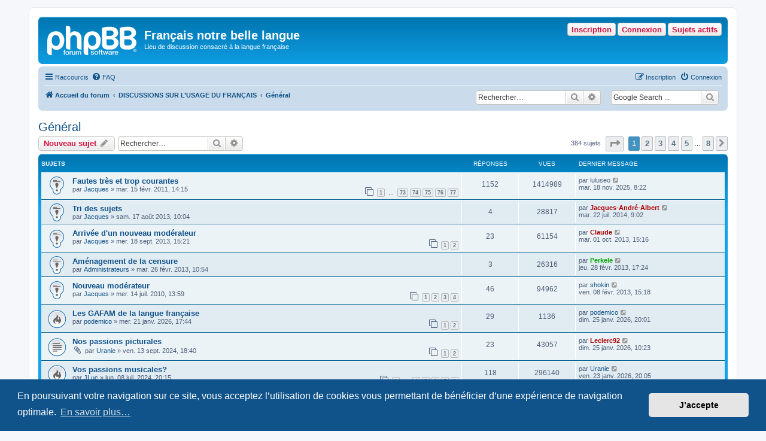

--- FILE ---
content_type: text/html; charset=UTF-8
request_url: https://www.achyra.org/francais/viewforum.php?f=6&sid=0b6ce4ba39202a59b116512286e1acd6
body_size: 14652
content:
<!DOCTYPE html>
<html dir="ltr" lang="fr">
<head>
<meta charset="utf-8" />
<meta http-equiv="X-UA-Compatible" content="IE=edge">
<meta name="viewport" content="width=device-width, initial-scale=1" />

<title>Général - Français notre belle langue</title>

	<link rel="alternate" type="application/atom+xml" title="Flux - Français notre belle langue" href="/francais/app.php/feed?sid=4ec3d84af576ba7145efcf6d2358187e">			<link rel="alternate" type="application/atom+xml" title="Flux - Nouveaux sujets" href="/francais/app.php/feed/topics?sid=4ec3d84af576ba7145efcf6d2358187e">	<link rel="alternate" type="application/atom+xml" title="Flux - Sujets actifs" href="/francais/app.php/feed/topics_active?sid=4ec3d84af576ba7145efcf6d2358187e">	<link rel="alternate" type="application/atom+xml" title="Flux - Forum - Général" href="/francais/app.php/feed/forum/6?sid=4ec3d84af576ba7145efcf6d2358187e">		
	<link rel="canonical" href="https://www.achyra.org/francais/viewforum.php?f=6">

<!--
	phpBB style name: prosilver
	Based on style:   prosilver (this is the default phpBB3 style)
	Original author:  Tom Beddard ( http://www.subBlue.com/ )
	Modified by:
-->

<link href="./assets/css/font-awesome.min.css?assets_version=100" rel="stylesheet">
<link href="./styles/prosilver/theme/stylesheet.css?assets_version=100" rel="stylesheet">
<link href="./styles/prosilver/theme/fr/stylesheet.css?assets_version=100" rel="stylesheet">



	<link href="./assets/cookieconsent/cookieconsent.min.css?assets_version=100" rel="stylesheet">

<!--[if lte IE 9]>
	<link href="./styles/prosilver/theme/tweaks.css?assets_version=100" rel="stylesheet">
<![endif]-->

<meta name="google-site-verification" content="" />

<link href="./ext/hifikabin/googlesearch/styles/prosilver/theme/googlesearch.css?assets_version=100" rel="stylesheet" media="screen">
<link href="./ext/hifikabin/navbarsearch/styles/prosilver/theme/navbarsearch.css?assets_version=100" rel="stylesheet" media="screen">
<link href="./ext/v12mike/symbols/styles/prosilver/theme/symbols.css?assets_version=100" rel="stylesheet" media="screen">
<link href="./ext/volksdevil/activitybuttons/styles/prosilver/theme/activitybuttons.css?assets_version=100" rel="stylesheet" media="screen">
<link href="./ext/vse/abbc3/styles/all/theme/abbc3_common.min.css?assets_version=100" rel="stylesheet" media="screen">
<link href="./ext/phpbb/ads/styles/all/theme/phpbbads.css?assets_version=100" rel="stylesheet" media="screen">




</head>
<body id="phpbb" class="nojs notouch section-viewforum ltr ">


<div id="wrap" class="wrap">
	<a id="top" class="top-anchor" accesskey="t"></a>
	<div id="page-header">
		<div class="headerbar" role="banner">
					<div class="inner">

			<div id="site-description" class="site-description">
		<a id="logo" class="logo" href="./index.php?sid=4ec3d84af576ba7145efcf6d2358187e" title="Accueil du forum">
					<span class="site_logo"></span>
				</a>
				<h1>Français notre belle langue</h1>
				<p>Lieu de discussion consacré à la langue française</p>
				<p class="skiplink"><a href="#start_here">Accéder au contenu</a></p>
			</div>

			<div class="activitymenu responsive-hide">
				<a href="./search.php?search_id=active_topics&amp;sid=4ec3d84af576ba7145efcf6d2358187e" class="button activitybutton">Sujets actifs</a>
		<a href="./ucp.php?mode=login&amp;redirect=viewforum.php%3Ff%3D6&amp;sid=4ec3d84af576ba7145efcf6d2358187e" title="Connexion" class="button activitybutton">Connexion</a>	<a href="./ucp.php?mode=register&amp;sid=4ec3d84af576ba7145efcf6d2358187e" class="button activitybutton">Inscription</a>
	</div>

<div class="activitymenuhide">
		<a href="./ucp.php?mode=login&amp;redirect=viewforum.php%3Ff%3D6&amp;sid=4ec3d84af576ba7145efcf6d2358187e" title="Connexion" class="button activitybutton">Connexion</a>
		<a href="./ucp.php?mode=register&amp;sid=4ec3d84af576ba7145efcf6d2358187e" class="button activitybutton">Inscription</a>
			<a href="./search.php?search_id=active_topics&amp;sid=4ec3d84af576ba7145efcf6d2358187e" class="button activitybutton">Sujets actifs</a>
		</div>						
			</div>
					</div>
				<div class="navbar" role="navigation">
	<div class="inner">

	<ul id="nav-main" class="nav-main linklist" role="menubar">

		<li id="quick-links" class="quick-links dropdown-container responsive-menu" data-skip-responsive="true">
			<a href="#" class="dropdown-trigger">
				<i class="icon fa-bars fa-fw" aria-hidden="true"></i><span>Raccourcis</span>
			</a>
			<div class="dropdown">
				<div class="pointer"><div class="pointer-inner"></div></div>
				<ul class="dropdown-contents" role="menu">
					
											<li class="separator"></li>
																									<li>
								<a href="./search.php?search_id=unanswered&amp;sid=4ec3d84af576ba7145efcf6d2358187e" role="menuitem">
									<i class="icon fa-file-o fa-fw icon-gray" aria-hidden="true"></i><span>Sujets sans réponse</span>
								</a>
							</li>
							<li>
								<a href="./search.php?search_id=active_topics&amp;sid=4ec3d84af576ba7145efcf6d2358187e" role="menuitem">
									<i class="icon fa-file-o fa-fw icon-blue" aria-hidden="true"></i><span>Sujets actifs</span>
								</a>
							</li>
							<li class="separator"></li>
							<li>
								<a href="./search.php?sid=4ec3d84af576ba7145efcf6d2358187e" role="menuitem">
									<i class="icon fa-search fa-fw" aria-hidden="true"></i><span>Rechercher</span>
								</a>
							</li>
					
										<li class="separator"></li>

									</ul>
			</div>
		</li>

				<li data-skip-responsive="true">
			<a href="/francais/app.php/help/faq?sid=4ec3d84af576ba7145efcf6d2358187e" rel="help" title="Foire aux questions" role="menuitem">
				<i class="icon fa-question-circle fa-fw" aria-hidden="true"></i><span>FAQ</span>
			</a>
		</li>
						
			<li class="rightside"  data-skip-responsive="true">
			<a href="./ucp.php?mode=login&amp;redirect=viewforum.php%3Ff%3D6&amp;sid=4ec3d84af576ba7145efcf6d2358187e" title="Connexion" accesskey="x" role="menuitem">
				<i class="icon fa-power-off fa-fw" aria-hidden="true"></i><span>Connexion</span>
			</a>
		</li>
					<li class="rightside" data-skip-responsive="true">
				<a href="./ucp.php?mode=register&amp;sid=4ec3d84af576ba7145efcf6d2358187e" role="menuitem">
					<i class="icon fa-pencil-square-o  fa-fw" aria-hidden="true"></i><span>Inscription</span>
				</a>
			</li>
						</ul>

	<ul id="nav-breadcrumbs" class="nav-breadcrumbs linklist navlinks" role="menubar">
				
		
		<li class="breadcrumbs" itemscope itemtype="https://schema.org/BreadcrumbList">

			
							<span class="crumb" itemtype="https://schema.org/ListItem" itemprop="itemListElement" itemscope><a itemprop="item" href="./index.php?sid=4ec3d84af576ba7145efcf6d2358187e" accesskey="h" data-navbar-reference="index"><i class="icon fa-home fa-fw"></i><span itemprop="name">Accueil du forum</span></a><meta itemprop="position" content="1" /></span>

											
								<span class="crumb" itemtype="https://schema.org/ListItem" itemprop="itemListElement" itemscope data-forum-id="17"><a itemprop="item" href="./viewforum.php?f=17&amp;sid=4ec3d84af576ba7145efcf6d2358187e"><span itemprop="name">DISCUSSIONS SUR L’USAGE DU FRANÇAIS</span></a><meta itemprop="position" content="2" /></span>
															
								<span class="crumb" itemtype="https://schema.org/ListItem" itemprop="itemListElement" itemscope data-forum-id="6"><a itemprop="item" href="./viewforum.php?f=6&amp;sid=4ec3d84af576ba7145efcf6d2358187e"><span itemprop="name">Général</span></a><meta itemprop="position" content="3" /></span>
							
					</li>

		<!--[if !IE]><!-->
<li id="g-search-box" class="search-box rightside responsive-hide">
	<form action="/francais/app.php/googlesearch?sid=4ec3d84af576ba7145efcf6d2358187e">
	<fieldset>
		<input name="cx" type="hidden" value="001327400994827536843:k-y_4qp-trc">
		<input name="q" type="search" maxlength="255" class="inputbox search tiny" value="" placeholder="Google Search ...">
		<button class="button button-search-google" type="submit" name="sitesearch" title="Google Search">
		<i class="icon fa-search fa-fw" aria-hidden="true"></i>
		</button>
	</fieldset>
</form>
</li>
<!--<![endif]-->
	<li id="search-box" class="search-box rightside responsive-hide">
		<form action="./search.php?sid=4ec3d84af576ba7145efcf6d2358187e" method="get" id="search">
	<fieldset>
		<input name="keywords" id="keyword" type="search" maxlength="128" title="Rechercher par mots-clés" class="inputbox search tiny" size="20" value="" placeholder="Rechercher…" >
			<button class="button button-search" type="submit" title="Rechercher">
			<i class="icon fa-search fa-fw" aria-hidden="true"></i><span class="sr-only">Rechercher</span>
			</button>
		<a href="./search.php?sid=4ec3d84af576ba7145efcf6d2358187e" class="button button-search-end" title="Recherche avancée">
			<i class="icon fa-cog fa-fw" aria-hidden="true"></i><span class="sr-only">Recherche avancée</span>
		</a>
	</fieldset>
</form>
	</li>
	<li class="rightside responsive-search">
		<a href="./search.php?sid=4ec3d84af576ba7145efcf6d2358187e" title="Accéder aux paramètres avancés de la recherche" role="menuitem">
			<i class="icon fa-search fa-fw" aria-hidden="true"></i><span class="sr-only">Rechercher</span>
		</a>
	</li>

			</ul>

	</div>
</div>
	</div>

	
	<a id="start_here" class="anchor"></a>
	<div id="page-body" class="page-body" role="main">
		
		<h2 class="forum-title"><a href="./viewforum.php?f=6&amp;sid=4ec3d84af576ba7145efcf6d2358187e">Général</a></h2>
<div>
	<!-- NOTE: remove the style="display: none" when you want to have the forum description on the forum body -->
	<div style="display: none !important;">Pour les sujets qui ne concernent pas les autres catégories, ou en impliquent plus d’une<br /></div>	</div>



	<div class="action-bar bar-top">

				
		<a href="./posting.php?mode=post&amp;f=6&amp;sid=4ec3d84af576ba7145efcf6d2358187e" class="button" title="Publier un nouveau sujet">
							<span>Nouveau sujet</span> <i class="icon fa-pencil fa-fw" aria-hidden="true"></i>
					</a>
				
			<div class="search-box" role="search">
			<form method="get" id="forum-search" action="./search.php?sid=4ec3d84af576ba7145efcf6d2358187e">
			<fieldset>
				<input class="inputbox search tiny" type="search" name="keywords" id="search_keywords" size="20" placeholder="Rechercher…" />
				<button class="button button-search" type="submit" title="Rechercher">
					<i class="icon fa-search fa-fw" aria-hidden="true"></i><span class="sr-only">Rechercher</span>
				</button>
				<a href="./search.php?fid%5B%5D=6&amp;sid=4ec3d84af576ba7145efcf6d2358187e" class="button button-search-end" title="Recherche avancée">
					<i class="icon fa-cog fa-fw" aria-hidden="true"></i><span class="sr-only">Recherche avancée</span>
				</a>
				<input type="hidden" name="fid[0]" value="6" />
<input type="hidden" name="sid" value="4ec3d84af576ba7145efcf6d2358187e" />

			</fieldset>
			</form>
		</div>
	
	<div class="pagination">
				384 sujets
					<ul>
	<li class="dropdown-container dropdown-button-control dropdown-page-jump page-jump">
		<a class="button button-icon-only dropdown-trigger" href="#" title="Cliquez ici afin d’atteindre une page…" role="button"><i class="icon fa-level-down fa-rotate-270" aria-hidden="true"></i><span class="sr-only">Page <strong>1</strong> sur <strong>8</strong></span></a>
		<div class="dropdown">
			<div class="pointer"><div class="pointer-inner"></div></div>
			<ul class="dropdown-contents">
				<li>Aller sur la page :</li>
				<li class="page-jump-form">
					<input type="number" name="page-number" min="1" max="999999" title="Saisissez le numéro de la page que vous souhaitez atteindre" class="inputbox tiny" data-per-page="50" data-base-url=".&#x2F;viewforum.php&#x3F;f&#x3D;6&amp;amp&#x3B;sid&#x3D;4ec3d84af576ba7145efcf6d2358187e" data-start-name="start" />
					<input class="button2" value="Aller" type="button" />
				</li>
			</ul>
		</div>
	</li>
		<li class="active"><span>1</span></li>
				<li><a class="button" href="./viewforum.php?f=6&amp;sid=4ec3d84af576ba7145efcf6d2358187e&amp;start=50" role="button">2</a></li>
				<li><a class="button" href="./viewforum.php?f=6&amp;sid=4ec3d84af576ba7145efcf6d2358187e&amp;start=100" role="button">3</a></li>
				<li><a class="button" href="./viewforum.php?f=6&amp;sid=4ec3d84af576ba7145efcf6d2358187e&amp;start=150" role="button">4</a></li>
				<li><a class="button" href="./viewforum.php?f=6&amp;sid=4ec3d84af576ba7145efcf6d2358187e&amp;start=200" role="button">5</a></li>
			<li class="ellipsis" role="separator"><span>…</span></li>
				<li><a class="button" href="./viewforum.php?f=6&amp;sid=4ec3d84af576ba7145efcf6d2358187e&amp;start=350" role="button">8</a></li>
				<li class="arrow next"><a class="button button-icon-only" href="./viewforum.php?f=6&amp;sid=4ec3d84af576ba7145efcf6d2358187e&amp;start=50" rel="next" role="button"><i class="icon fa-chevron-right fa-fw" aria-hidden="true"></i><span class="sr-only">Suivant</span></a></li>
	</ul>
			</div>

	</div>




	
			<div class="forumbg">
		<div class="inner">
		<ul class="topiclist">
			<li class="header">
				<dl class="row-item">
					<dt><div class="list-inner">Sujets</div></dt>
					<dd class="posts">Réponses</dd>
					<dd class="views">Vues</dd>
					<dd class="lastpost"><span>Dernier message</span></dd>
				</dl>
			</li>
		</ul>
		<ul class="topiclist topics">
	
				<li class="row bg1 sticky">
						<dl class="row-item sticky_read">
				<dt title="Aucun message non lu">
										<div class="list-inner">
																		<a href="./viewtopic.php?t=3194&amp;sid=4ec3d84af576ba7145efcf6d2358187e" class="topictitle">Fautes très et trop courantes</a>																								<br />
						
												<div class="responsive-show" style="display: none;">
							Dernier message par <span class="username">luluseo</span> &laquo; <a href="./viewtopic.php?p=136253&amp;sid=4ec3d84af576ba7145efcf6d2358187e#p136253" title="Aller au dernier message"><time datetime="2025-11-18T07:22:29+00:00">mar. 18 nov. 2025, 8:22</time></a>
													</div>
														<span class="responsive-show left-box" style="display: none;">Réponses : <strong>1152</strong></span>
													
						<div class="topic-poster responsive-hide left-box">
																												par <a href="./memberlist.php?mode=viewprofile&amp;u=5&amp;sid=4ec3d84af576ba7145efcf6d2358187e" class="username">Jacques</a> &raquo; <time datetime="2011-02-15T13:15:23+00:00">mar. 15 févr. 2011, 14:15</time>
																				</div>

												<div class="pagination">
							<span><i class="icon fa-clone fa-fw" aria-hidden="true"></i></span>
							<ul>
															<li><a class="button" href="./viewtopic.php?t=3194&amp;sid=4ec3d84af576ba7145efcf6d2358187e">1</a></li>
																							<li class="ellipsis"><span>…</span></li>
																							<li><a class="button" href="./viewtopic.php?t=3194&amp;sid=4ec3d84af576ba7145efcf6d2358187e&amp;start=1080">73</a></li>
																							<li><a class="button" href="./viewtopic.php?t=3194&amp;sid=4ec3d84af576ba7145efcf6d2358187e&amp;start=1095">74</a></li>
																							<li><a class="button" href="./viewtopic.php?t=3194&amp;sid=4ec3d84af576ba7145efcf6d2358187e&amp;start=1110">75</a></li>
																							<li><a class="button" href="./viewtopic.php?t=3194&amp;sid=4ec3d84af576ba7145efcf6d2358187e&amp;start=1125">76</a></li>
																							<li><a class="button" href="./viewtopic.php?t=3194&amp;sid=4ec3d84af576ba7145efcf6d2358187e&amp;start=1140">77</a></li>
																																													</ul>
						</div>
						
											</div>
				</dt>
				<dd class="posts">1152 <dfn>Réponses</dfn></dd>
				<dd class="views">1414989 <dfn>Vues</dfn></dd>
				<dd class="lastpost">
					<span><dfn>Dernier message </dfn>par <span class="username">luluseo</span>													<a href="./viewtopic.php?p=136253&amp;sid=4ec3d84af576ba7145efcf6d2358187e#p136253" title="Aller au dernier message">
								<i class="icon fa-external-link-square fa-fw icon-lightgray icon-md" aria-hidden="true"></i><span class="sr-only"></span>
							</a>
												<br /><time datetime="2025-11-18T07:22:29+00:00">mar. 18 nov. 2025, 8:22</time>
					</span>
				</dd>
			</dl>
					</li>
		
	

	
	
				<li class="row bg2 sticky">
						<dl class="row-item sticky_read">
				<dt title="Aucun message non lu">
										<div class="list-inner">
																		<a href="./viewtopic.php?t=4522&amp;sid=4ec3d84af576ba7145efcf6d2358187e" class="topictitle">Tri des sujets</a>																								<br />
						
												<div class="responsive-show" style="display: none;">
							Dernier message par <a href="./memberlist.php?mode=viewprofile&amp;u=864&amp;sid=4ec3d84af576ba7145efcf6d2358187e" style="color: #AA0000;" class="username-coloured">Jacques-André-Albert</a> &laquo; <a href="./viewtopic.php?p=81936&amp;sid=4ec3d84af576ba7145efcf6d2358187e#p81936" title="Aller au dernier message"><time datetime="2014-07-22T07:02:45+00:00">mar. 22 juil. 2014, 9:02</time></a>
													</div>
														<span class="responsive-show left-box" style="display: none;">Réponses : <strong>4</strong></span>
													
						<div class="topic-poster responsive-hide left-box">
																												par <a href="./memberlist.php?mode=viewprofile&amp;u=5&amp;sid=4ec3d84af576ba7145efcf6d2358187e" class="username">Jacques</a> &raquo; <time datetime="2013-08-17T08:04:21+00:00">sam. 17 août 2013, 10:04</time>
																				</div>

						
											</div>
				</dt>
				<dd class="posts">4 <dfn>Réponses</dfn></dd>
				<dd class="views">28817 <dfn>Vues</dfn></dd>
				<dd class="lastpost">
					<span><dfn>Dernier message </dfn>par <a href="./memberlist.php?mode=viewprofile&amp;u=864&amp;sid=4ec3d84af576ba7145efcf6d2358187e" style="color: #AA0000;" class="username-coloured">Jacques-André-Albert</a>													<a href="./viewtopic.php?p=81936&amp;sid=4ec3d84af576ba7145efcf6d2358187e#p81936" title="Aller au dernier message">
								<i class="icon fa-external-link-square fa-fw icon-lightgray icon-md" aria-hidden="true"></i><span class="sr-only"></span>
							</a>
												<br /><time datetime="2014-07-22T07:02:45+00:00">mar. 22 juil. 2014, 9:02</time>
					</span>
				</dd>
			</dl>
					</li>
		
	

	
	
				<li class="row bg1 sticky">
						<dl class="row-item sticky_read">
				<dt title="Aucun message non lu">
										<div class="list-inner">
																		<a href="./viewtopic.php?t=4553&amp;sid=4ec3d84af576ba7145efcf6d2358187e" class="topictitle">Arrivée d'un nouveau modérateur</a>																								<br />
						
												<div class="responsive-show" style="display: none;">
							Dernier message par <a href="./memberlist.php?mode=viewprofile&amp;u=54&amp;sid=4ec3d84af576ba7145efcf6d2358187e" style="color: #AA0000;" class="username-coloured">Claude</a> &laquo; <a href="./viewtopic.php?p=76800&amp;sid=4ec3d84af576ba7145efcf6d2358187e#p76800" title="Aller au dernier message"><time datetime="2013-10-01T13:16:56+00:00">mar. 01 oct. 2013, 15:16</time></a>
													</div>
														<span class="responsive-show left-box" style="display: none;">Réponses : <strong>23</strong></span>
													
						<div class="topic-poster responsive-hide left-box">
																												par <a href="./memberlist.php?mode=viewprofile&amp;u=5&amp;sid=4ec3d84af576ba7145efcf6d2358187e" class="username">Jacques</a> &raquo; <time datetime="2013-09-18T13:21:28+00:00">mer. 18 sept. 2013, 15:21</time>
																				</div>

												<div class="pagination">
							<span><i class="icon fa-clone fa-fw" aria-hidden="true"></i></span>
							<ul>
															<li><a class="button" href="./viewtopic.php?t=4553&amp;sid=4ec3d84af576ba7145efcf6d2358187e">1</a></li>
																							<li><a class="button" href="./viewtopic.php?t=4553&amp;sid=4ec3d84af576ba7145efcf6d2358187e&amp;start=15">2</a></li>
																																													</ul>
						</div>
						
											</div>
				</dt>
				<dd class="posts">23 <dfn>Réponses</dfn></dd>
				<dd class="views">61154 <dfn>Vues</dfn></dd>
				<dd class="lastpost">
					<span><dfn>Dernier message </dfn>par <a href="./memberlist.php?mode=viewprofile&amp;u=54&amp;sid=4ec3d84af576ba7145efcf6d2358187e" style="color: #AA0000;" class="username-coloured">Claude</a>													<a href="./viewtopic.php?p=76800&amp;sid=4ec3d84af576ba7145efcf6d2358187e#p76800" title="Aller au dernier message">
								<i class="icon fa-external-link-square fa-fw icon-lightgray icon-md" aria-hidden="true"></i><span class="sr-only"></span>
							</a>
												<br /><time datetime="2013-10-01T13:16:56+00:00">mar. 01 oct. 2013, 15:16</time>
					</span>
				</dd>
			</dl>
					</li>
		
	

	
	
				<li class="row bg2 sticky">
						<dl class="row-item sticky_read">
				<dt title="Aucun message non lu">
										<div class="list-inner">
																		<a href="./viewtopic.php?t=4325&amp;sid=4ec3d84af576ba7145efcf6d2358187e" class="topictitle">Aménagement de la censure</a>																								<br />
						
												<div class="responsive-show" style="display: none;">
							Dernier message par <a href="./memberlist.php?mode=viewprofile&amp;u=10&amp;sid=4ec3d84af576ba7145efcf6d2358187e" style="color: #00AA00;" class="username-coloured">Perkele</a> &laquo; <a href="./viewtopic.php?p=71439&amp;sid=4ec3d84af576ba7145efcf6d2358187e#p71439" title="Aller au dernier message"><time datetime="2013-02-28T16:24:16+00:00">jeu. 28 févr. 2013, 17:24</time></a>
													</div>
														<span class="responsive-show left-box" style="display: none;">Réponses : <strong>3</strong></span>
													
						<div class="topic-poster responsive-hide left-box">
																												par <a href="./memberlist.php?mode=viewprofile&amp;u=1576&amp;sid=4ec3d84af576ba7145efcf6d2358187e" class="username">Administrateurs</a> &raquo; <time datetime="2013-02-26T09:54:56+00:00">mar. 26 févr. 2013, 10:54</time>
																				</div>

						
											</div>
				</dt>
				<dd class="posts">3 <dfn>Réponses</dfn></dd>
				<dd class="views">26316 <dfn>Vues</dfn></dd>
				<dd class="lastpost">
					<span><dfn>Dernier message </dfn>par <a href="./memberlist.php?mode=viewprofile&amp;u=10&amp;sid=4ec3d84af576ba7145efcf6d2358187e" style="color: #00AA00;" class="username-coloured">Perkele</a>													<a href="./viewtopic.php?p=71439&amp;sid=4ec3d84af576ba7145efcf6d2358187e#p71439" title="Aller au dernier message">
								<i class="icon fa-external-link-square fa-fw icon-lightgray icon-md" aria-hidden="true"></i><span class="sr-only"></span>
							</a>
												<br /><time datetime="2013-02-28T16:24:16+00:00">jeu. 28 févr. 2013, 17:24</time>
					</span>
				</dd>
			</dl>
					</li>
		
	

	
	
				<li class="row bg1 sticky">
						<dl class="row-item sticky_read">
				<dt title="Aucun message non lu">
										<div class="list-inner">
																		<a href="./viewtopic.php?t=2845&amp;sid=4ec3d84af576ba7145efcf6d2358187e" class="topictitle">Nouveau modérateur</a>																								<br />
						
												<div class="responsive-show" style="display: none;">
							Dernier message par <a href="./memberlist.php?mode=viewprofile&amp;u=1918&amp;sid=4ec3d84af576ba7145efcf6d2358187e" class="username">shokin</a> &laquo; <a href="./viewtopic.php?p=70608&amp;sid=4ec3d84af576ba7145efcf6d2358187e#p70608" title="Aller au dernier message"><time datetime="2013-02-08T14:18:34+00:00">ven. 08 févr. 2013, 15:18</time></a>
													</div>
														<span class="responsive-show left-box" style="display: none;">Réponses : <strong>46</strong></span>
													
						<div class="topic-poster responsive-hide left-box">
																												par <a href="./memberlist.php?mode=viewprofile&amp;u=5&amp;sid=4ec3d84af576ba7145efcf6d2358187e" class="username">Jacques</a> &raquo; <time datetime="2010-07-14T11:59:40+00:00">mer. 14 juil. 2010, 13:59</time>
																				</div>

												<div class="pagination">
							<span><i class="icon fa-clone fa-fw" aria-hidden="true"></i></span>
							<ul>
															<li><a class="button" href="./viewtopic.php?t=2845&amp;sid=4ec3d84af576ba7145efcf6d2358187e">1</a></li>
																							<li><a class="button" href="./viewtopic.php?t=2845&amp;sid=4ec3d84af576ba7145efcf6d2358187e&amp;start=15">2</a></li>
																							<li><a class="button" href="./viewtopic.php?t=2845&amp;sid=4ec3d84af576ba7145efcf6d2358187e&amp;start=30">3</a></li>
																							<li><a class="button" href="./viewtopic.php?t=2845&amp;sid=4ec3d84af576ba7145efcf6d2358187e&amp;start=45">4</a></li>
																																													</ul>
						</div>
						
											</div>
				</dt>
				<dd class="posts">46 <dfn>Réponses</dfn></dd>
				<dd class="views">94962 <dfn>Vues</dfn></dd>
				<dd class="lastpost">
					<span><dfn>Dernier message </dfn>par <a href="./memberlist.php?mode=viewprofile&amp;u=1918&amp;sid=4ec3d84af576ba7145efcf6d2358187e" class="username">shokin</a>													<a href="./viewtopic.php?p=70608&amp;sid=4ec3d84af576ba7145efcf6d2358187e#p70608" title="Aller au dernier message">
								<i class="icon fa-external-link-square fa-fw icon-lightgray icon-md" aria-hidden="true"></i><span class="sr-only"></span>
							</a>
												<br /><time datetime="2013-02-08T14:18:34+00:00">ven. 08 févr. 2013, 15:18</time>
					</span>
				</dd>
			</dl>
					</li>
		
	

	
	
				<li class="row bg2">
						<dl class="row-item topic_read_hot">
				<dt title="Aucun message non lu">
										<div class="list-inner">
																		<a href="./viewtopic.php?t=7202&amp;sid=4ec3d84af576ba7145efcf6d2358187e" class="topictitle">Les GAFAM de la langue française</a>																								<br />
						
												<div class="responsive-show" style="display: none;">
							Dernier message par <a href="./memberlist.php?mode=viewprofile&amp;u=3579&amp;sid=4ec3d84af576ba7145efcf6d2358187e" class="username">podemico</a> &laquo; <a href="./viewtopic.php?p=139204&amp;sid=4ec3d84af576ba7145efcf6d2358187e#p139204" title="Aller au dernier message"><time datetime="2026-01-25T19:01:10+00:00">dim. 25 janv. 2026, 20:01</time></a>
													</div>
														<span class="responsive-show left-box" style="display: none;">Réponses : <strong>29</strong></span>
													
						<div class="topic-poster responsive-hide left-box">
																												par <a href="./memberlist.php?mode=viewprofile&amp;u=3579&amp;sid=4ec3d84af576ba7145efcf6d2358187e" class="username">podemico</a> &raquo; <time datetime="2026-01-21T16:44:57+00:00">mer. 21 janv. 2026, 17:44</time>
																				</div>

												<div class="pagination">
							<span><i class="icon fa-clone fa-fw" aria-hidden="true"></i></span>
							<ul>
															<li><a class="button" href="./viewtopic.php?t=7202&amp;sid=4ec3d84af576ba7145efcf6d2358187e">1</a></li>
																							<li><a class="button" href="./viewtopic.php?t=7202&amp;sid=4ec3d84af576ba7145efcf6d2358187e&amp;start=15">2</a></li>
																																													</ul>
						</div>
						
											</div>
				</dt>
				<dd class="posts">29 <dfn>Réponses</dfn></dd>
				<dd class="views">1136 <dfn>Vues</dfn></dd>
				<dd class="lastpost">
					<span><dfn>Dernier message </dfn>par <a href="./memberlist.php?mode=viewprofile&amp;u=3579&amp;sid=4ec3d84af576ba7145efcf6d2358187e" class="username">podemico</a>													<a href="./viewtopic.php?p=139204&amp;sid=4ec3d84af576ba7145efcf6d2358187e#p139204" title="Aller au dernier message">
								<i class="icon fa-external-link-square fa-fw icon-lightgray icon-md" aria-hidden="true"></i><span class="sr-only"></span>
							</a>
												<br /><time datetime="2026-01-25T19:01:10+00:00">dim. 25 janv. 2026, 20:01</time>
					</span>
				</dd>
			</dl>
					</li>
		
	

	
	
				<li class="row bg1">
						<dl class="row-item topic_read">
				<dt title="Aucun message non lu">
										<div class="list-inner">
																		<a href="./viewtopic.php?t=6900&amp;sid=4ec3d84af576ba7145efcf6d2358187e" class="topictitle">Nos passions picturales</a>																								<br />
						
												<div class="responsive-show" style="display: none;">
							Dernier message par <a href="./memberlist.php?mode=viewprofile&amp;u=1897&amp;sid=4ec3d84af576ba7145efcf6d2358187e" style="color: #AA0000;" class="username-coloured">Leclerc92</a> &laquo; <a href="./viewtopic.php?p=139143&amp;sid=4ec3d84af576ba7145efcf6d2358187e#p139143" title="Aller au dernier message"><time datetime="2026-01-25T09:23:09+00:00">dim. 25 janv. 2026, 10:23</time></a>
													</div>
														<span class="responsive-show left-box" style="display: none;">Réponses : <strong>23</strong></span>
													
						<div class="topic-poster responsive-hide left-box">
														<i class="icon fa-paperclip fa-fw" aria-hidden="true"></i>														par <a href="./memberlist.php?mode=viewprofile&amp;u=3301&amp;sid=4ec3d84af576ba7145efcf6d2358187e" class="username">Uranie</a> &raquo; <time datetime="2024-09-13T16:40:43+00:00">ven. 13 sept. 2024, 18:40</time>
																				</div>

												<div class="pagination">
							<span><i class="icon fa-clone fa-fw" aria-hidden="true"></i></span>
							<ul>
															<li><a class="button" href="./viewtopic.php?t=6900&amp;sid=4ec3d84af576ba7145efcf6d2358187e">1</a></li>
																							<li><a class="button" href="./viewtopic.php?t=6900&amp;sid=4ec3d84af576ba7145efcf6d2358187e&amp;start=15">2</a></li>
																																													</ul>
						</div>
						
											</div>
				</dt>
				<dd class="posts">23 <dfn>Réponses</dfn></dd>
				<dd class="views">43057 <dfn>Vues</dfn></dd>
				<dd class="lastpost">
					<span><dfn>Dernier message </dfn>par <a href="./memberlist.php?mode=viewprofile&amp;u=1897&amp;sid=4ec3d84af576ba7145efcf6d2358187e" style="color: #AA0000;" class="username-coloured">Leclerc92</a>													<a href="./viewtopic.php?p=139143&amp;sid=4ec3d84af576ba7145efcf6d2358187e#p139143" title="Aller au dernier message">
								<i class="icon fa-external-link-square fa-fw icon-lightgray icon-md" aria-hidden="true"></i><span class="sr-only"></span>
							</a>
												<br /><time datetime="2026-01-25T09:23:09+00:00">dim. 25 janv. 2026, 10:23</time>
					</span>
				</dd>
			</dl>
					</li>
		
	

	
	
				<li class="row bg2">
						<dl class="row-item topic_read_hot">
				<dt title="Aucun message non lu">
										<div class="list-inner">
																		<a href="./viewtopic.php?t=6857&amp;sid=4ec3d84af576ba7145efcf6d2358187e" class="topictitle">Vos passions musicales?</a>																								<br />
						
												<div class="responsive-show" style="display: none;">
							Dernier message par <a href="./memberlist.php?mode=viewprofile&amp;u=3301&amp;sid=4ec3d84af576ba7145efcf6d2358187e" class="username">Uranie</a> &laquo; <a href="./viewtopic.php?p=139056&amp;sid=4ec3d84af576ba7145efcf6d2358187e#p139056" title="Aller au dernier message"><time datetime="2026-01-23T19:05:05+00:00">ven. 23 janv. 2026, 20:05</time></a>
													</div>
														<span class="responsive-show left-box" style="display: none;">Réponses : <strong>118</strong></span>
													
						<div class="topic-poster responsive-hide left-box">
																												par <a href="./memberlist.php?mode=viewprofile&amp;u=3141&amp;sid=4ec3d84af576ba7145efcf6d2358187e" class="username">JLuc</a> &raquo; <time datetime="2024-07-08T18:15:48+00:00">lun. 08 juil. 2024, 20:15</time>
																				</div>

												<div class="pagination">
							<span><i class="icon fa-clone fa-fw" aria-hidden="true"></i></span>
							<ul>
															<li><a class="button" href="./viewtopic.php?t=6857&amp;sid=4ec3d84af576ba7145efcf6d2358187e">1</a></li>
																							<li class="ellipsis"><span>…</span></li>
																							<li><a class="button" href="./viewtopic.php?t=6857&amp;sid=4ec3d84af576ba7145efcf6d2358187e&amp;start=45">4</a></li>
																							<li><a class="button" href="./viewtopic.php?t=6857&amp;sid=4ec3d84af576ba7145efcf6d2358187e&amp;start=60">5</a></li>
																							<li><a class="button" href="./viewtopic.php?t=6857&amp;sid=4ec3d84af576ba7145efcf6d2358187e&amp;start=75">6</a></li>
																							<li><a class="button" href="./viewtopic.php?t=6857&amp;sid=4ec3d84af576ba7145efcf6d2358187e&amp;start=90">7</a></li>
																							<li><a class="button" href="./viewtopic.php?t=6857&amp;sid=4ec3d84af576ba7145efcf6d2358187e&amp;start=105">8</a></li>
																																													</ul>
						</div>
						
											</div>
				</dt>
				<dd class="posts">118 <dfn>Réponses</dfn></dd>
				<dd class="views">296140 <dfn>Vues</dfn></dd>
				<dd class="lastpost">
					<span><dfn>Dernier message </dfn>par <a href="./memberlist.php?mode=viewprofile&amp;u=3301&amp;sid=4ec3d84af576ba7145efcf6d2358187e" class="username">Uranie</a>													<a href="./viewtopic.php?p=139056&amp;sid=4ec3d84af576ba7145efcf6d2358187e#p139056" title="Aller au dernier message">
								<i class="icon fa-external-link-square fa-fw icon-lightgray icon-md" aria-hidden="true"></i><span class="sr-only"></span>
							</a>
												<br /><time datetime="2026-01-23T19:05:05+00:00">ven. 23 janv. 2026, 20:05</time>
					</span>
				</dd>
			</dl>
					</li>
		
	

	
	
				<li class="row bg1">
						<dl class="row-item topic_read_hot">
				<dt title="Aucun message non lu">
										<div class="list-inner">
																		<a href="./viewtopic.php?t=7187&amp;sid=4ec3d84af576ba7145efcf6d2358187e" class="topictitle">Que lisez-vous en ce moment ?</a>																								<br />
						
												<div class="responsive-show" style="display: none;">
							Dernier message par <a href="./memberlist.php?mode=viewprofile&amp;u=3301&amp;sid=4ec3d84af576ba7145efcf6d2358187e" class="username">Uranie</a> &laquo; <a href="./viewtopic.php?p=139052&amp;sid=4ec3d84af576ba7145efcf6d2358187e#p139052" title="Aller au dernier message"><time datetime="2026-01-23T18:57:12+00:00">ven. 23 janv. 2026, 19:57</time></a>
													</div>
														<span class="responsive-show left-box" style="display: none;">Réponses : <strong>28</strong></span>
													
						<div class="topic-poster responsive-hide left-box">
																												par <a href="./memberlist.php?mode=viewprofile&amp;u=3579&amp;sid=4ec3d84af576ba7145efcf6d2358187e" class="username">podemico</a> &raquo; <time datetime="2026-01-09T11:24:36+00:00">ven. 09 janv. 2026, 12:24</time>
																				</div>

												<div class="pagination">
							<span><i class="icon fa-clone fa-fw" aria-hidden="true"></i></span>
							<ul>
															<li><a class="button" href="./viewtopic.php?t=7187&amp;sid=4ec3d84af576ba7145efcf6d2358187e">1</a></li>
																							<li><a class="button" href="./viewtopic.php?t=7187&amp;sid=4ec3d84af576ba7145efcf6d2358187e&amp;start=15">2</a></li>
																																													</ul>
						</div>
						
											</div>
				</dt>
				<dd class="posts">28 <dfn>Réponses</dfn></dd>
				<dd class="views">18603 <dfn>Vues</dfn></dd>
				<dd class="lastpost">
					<span><dfn>Dernier message </dfn>par <a href="./memberlist.php?mode=viewprofile&amp;u=3301&amp;sid=4ec3d84af576ba7145efcf6d2358187e" class="username">Uranie</a>													<a href="./viewtopic.php?p=139052&amp;sid=4ec3d84af576ba7145efcf6d2358187e#p139052" title="Aller au dernier message">
								<i class="icon fa-external-link-square fa-fw icon-lightgray icon-md" aria-hidden="true"></i><span class="sr-only"></span>
							</a>
												<br /><time datetime="2026-01-23T18:57:12+00:00">ven. 23 janv. 2026, 19:57</time>
					</span>
				</dd>
			</dl>
					</li>
		
	

	
	
				<li class="row bg2">
						<dl class="row-item topic_read">
				<dt title="Aucun message non lu">
										<div class="list-inner">
																		<a href="./viewtopic.php?t=7197&amp;sid=4ec3d84af576ba7145efcf6d2358187e" class="topictitle">Et le théâtre alors ‽</a>																								<br />
						
												<div class="responsive-show" style="display: none;">
							Dernier message par <a href="./memberlist.php?mode=viewprofile&amp;u=3579&amp;sid=4ec3d84af576ba7145efcf6d2358187e" class="username">podemico</a> &laquo; <a href="./viewtopic.php?p=139047&amp;sid=4ec3d84af576ba7145efcf6d2358187e#p139047" title="Aller au dernier message"><time datetime="2026-01-23T17:56:53+00:00">ven. 23 janv. 2026, 18:56</time></a>
													</div>
														<span class="responsive-show left-box" style="display: none;">Réponses : <strong>17</strong></span>
													
						<div class="topic-poster responsive-hide left-box">
														<i class="icon fa-paperclip fa-fw" aria-hidden="true"></i>														par <a href="./memberlist.php?mode=viewprofile&amp;u=3579&amp;sid=4ec3d84af576ba7145efcf6d2358187e" class="username">podemico</a> &raquo; <time datetime="2026-01-17T18:23:45+00:00">sam. 17 janv. 2026, 19:23</time>
																				</div>

												<div class="pagination">
							<span><i class="icon fa-clone fa-fw" aria-hidden="true"></i></span>
							<ul>
															<li><a class="button" href="./viewtopic.php?t=7197&amp;sid=4ec3d84af576ba7145efcf6d2358187e">1</a></li>
																							<li><a class="button" href="./viewtopic.php?t=7197&amp;sid=4ec3d84af576ba7145efcf6d2358187e&amp;start=15">2</a></li>
																																													</ul>
						</div>
						
											</div>
				</dt>
				<dd class="posts">17 <dfn>Réponses</dfn></dd>
				<dd class="views">19965 <dfn>Vues</dfn></dd>
				<dd class="lastpost">
					<span><dfn>Dernier message </dfn>par <a href="./memberlist.php?mode=viewprofile&amp;u=3579&amp;sid=4ec3d84af576ba7145efcf6d2358187e" class="username">podemico</a>													<a href="./viewtopic.php?p=139047&amp;sid=4ec3d84af576ba7145efcf6d2358187e#p139047" title="Aller au dernier message">
								<i class="icon fa-external-link-square fa-fw icon-lightgray icon-md" aria-hidden="true"></i><span class="sr-only"></span>
							</a>
												<br /><time datetime="2026-01-23T17:56:53+00:00">ven. 23 janv. 2026, 18:56</time>
					</span>
				</dd>
			</dl>
					</li>
		
	

	
	
				<li class="row bg1">
						<dl class="row-item topic_read_hot">
				<dt title="Aucun message non lu">
										<div class="list-inner">
																		<a href="./viewtopic.php?t=5246&amp;sid=4ec3d84af576ba7145efcf6d2358187e" class="topictitle">Les expressions détournées par ignorance</a>																								<br />
						
												<div class="responsive-show" style="display: none;">
							Dernier message par <a href="./memberlist.php?mode=viewprofile&amp;u=3311&amp;sid=4ec3d84af576ba7145efcf6d2358187e" class="username">dudule</a> &laquo; <a href="./viewtopic.php?p=138878&amp;sid=4ec3d84af576ba7145efcf6d2358187e#p138878" title="Aller au dernier message"><time datetime="2026-01-21T14:25:44+00:00">mer. 21 janv. 2026, 15:25</time></a>
													</div>
														<span class="responsive-show left-box" style="display: none;">Réponses : <strong>788</strong></span>
													
						<div class="topic-poster responsive-hide left-box">
																												par <a href="./memberlist.php?mode=viewprofile&amp;u=10&amp;sid=4ec3d84af576ba7145efcf6d2358187e" style="color: #00AA00;" class="username-coloured">Perkele</a> &raquo; <time datetime="2016-01-05T06:39:44+00:00">mar. 05 janv. 2016, 7:39</time>
																				</div>

												<div class="pagination">
							<span><i class="icon fa-clone fa-fw" aria-hidden="true"></i></span>
							<ul>
															<li><a class="button" href="./viewtopic.php?t=5246&amp;sid=4ec3d84af576ba7145efcf6d2358187e">1</a></li>
																							<li class="ellipsis"><span>…</span></li>
																							<li><a class="button" href="./viewtopic.php?t=5246&amp;sid=4ec3d84af576ba7145efcf6d2358187e&amp;start=720">49</a></li>
																							<li><a class="button" href="./viewtopic.php?t=5246&amp;sid=4ec3d84af576ba7145efcf6d2358187e&amp;start=735">50</a></li>
																							<li><a class="button" href="./viewtopic.php?t=5246&amp;sid=4ec3d84af576ba7145efcf6d2358187e&amp;start=750">51</a></li>
																							<li><a class="button" href="./viewtopic.php?t=5246&amp;sid=4ec3d84af576ba7145efcf6d2358187e&amp;start=765">52</a></li>
																							<li><a class="button" href="./viewtopic.php?t=5246&amp;sid=4ec3d84af576ba7145efcf6d2358187e&amp;start=780">53</a></li>
																																													</ul>
						</div>
						
											</div>
				</dt>
				<dd class="posts">788 <dfn>Réponses</dfn></dd>
				<dd class="views">528245 <dfn>Vues</dfn></dd>
				<dd class="lastpost">
					<span><dfn>Dernier message </dfn>par <a href="./memberlist.php?mode=viewprofile&amp;u=3311&amp;sid=4ec3d84af576ba7145efcf6d2358187e" class="username">dudule</a>													<a href="./viewtopic.php?p=138878&amp;sid=4ec3d84af576ba7145efcf6d2358187e#p138878" title="Aller au dernier message">
								<i class="icon fa-external-link-square fa-fw icon-lightgray icon-md" aria-hidden="true"></i><span class="sr-only"></span>
							</a>
												<br /><time datetime="2026-01-21T14:25:44+00:00">mer. 21 janv. 2026, 15:25</time>
					</span>
				</dd>
			</dl>
					</li>
		
	

	
	
				<li class="row bg2">
						<dl class="row-item topic_read_hot">
				<dt title="Aucun message non lu">
										<div class="list-inner">
																		<a href="./viewtopic.php?t=6990&amp;sid=4ec3d84af576ba7145efcf6d2358187e" class="topictitle">Revues littéraires</a>																								<br />
						
												<div class="responsive-show" style="display: none;">
							Dernier message par <a href="./memberlist.php?mode=viewprofile&amp;u=3301&amp;sid=4ec3d84af576ba7145efcf6d2358187e" class="username">Uranie</a> &laquo; <a href="./viewtopic.php?p=138313&amp;sid=4ec3d84af576ba7145efcf6d2358187e#p138313" title="Aller au dernier message"><time datetime="2026-01-13T21:03:39+00:00">mar. 13 janv. 2026, 22:03</time></a>
													</div>
														<span class="responsive-show left-box" style="display: none;">Réponses : <strong>24</strong></span>
													
						<div class="topic-poster responsive-hide left-box">
																												par <a href="./memberlist.php?mode=viewprofile&amp;u=3301&amp;sid=4ec3d84af576ba7145efcf6d2358187e" class="username">Uranie</a> &raquo; <time datetime="2025-01-30T10:44:52+00:00">jeu. 30 janv. 2025, 11:44</time>
																				</div>

												<div class="pagination">
							<span><i class="icon fa-clone fa-fw" aria-hidden="true"></i></span>
							<ul>
															<li><a class="button" href="./viewtopic.php?t=6990&amp;sid=4ec3d84af576ba7145efcf6d2358187e">1</a></li>
																							<li><a class="button" href="./viewtopic.php?t=6990&amp;sid=4ec3d84af576ba7145efcf6d2358187e&amp;start=15">2</a></li>
																																													</ul>
						</div>
						
											</div>
				</dt>
				<dd class="posts">24 <dfn>Réponses</dfn></dd>
				<dd class="views">62495 <dfn>Vues</dfn></dd>
				<dd class="lastpost">
					<span><dfn>Dernier message </dfn>par <a href="./memberlist.php?mode=viewprofile&amp;u=3301&amp;sid=4ec3d84af576ba7145efcf6d2358187e" class="username">Uranie</a>													<a href="./viewtopic.php?p=138313&amp;sid=4ec3d84af576ba7145efcf6d2358187e#p138313" title="Aller au dernier message">
								<i class="icon fa-external-link-square fa-fw icon-lightgray icon-md" aria-hidden="true"></i><span class="sr-only"></span>
							</a>
												<br /><time datetime="2026-01-13T21:03:39+00:00">mar. 13 janv. 2026, 22:03</time>
					</span>
				</dd>
			</dl>
					</li>
		
	

	
	
				<li class="row bg1">
						<dl class="row-item topic_read">
				<dt title="Aucun message non lu">
										<div class="list-inner">
																		<a href="./viewtopic.php?t=7189&amp;sid=4ec3d84af576ba7145efcf6d2358187e" class="topictitle">Les mots dans les mails pro</a>																								<br />
						
												<div class="responsive-show" style="display: none;">
							Dernier message par <a href="./memberlist.php?mode=viewprofile&amp;u=1486&amp;sid=4ec3d84af576ba7145efcf6d2358187e" class="username">Hippocampe</a> &laquo; <a href="./viewtopic.php?p=138054&amp;sid=4ec3d84af576ba7145efcf6d2358187e#p138054" title="Aller au dernier message"><time datetime="2026-01-10T10:06:41+00:00">sam. 10 janv. 2026, 11:06</time></a>
													</div>
														<span class="responsive-show left-box" style="display: none;">Réponses : <strong>2</strong></span>
													
						<div class="topic-poster responsive-hide left-box">
																												par <span class="username">Letha</span> &raquo; <time datetime="2026-01-09T11:54:54+00:00">ven. 09 janv. 2026, 12:54</time>
																				</div>

						
											</div>
				</dt>
				<dd class="posts">2 <dfn>Réponses</dfn></dd>
				<dd class="views">1365 <dfn>Vues</dfn></dd>
				<dd class="lastpost">
					<span><dfn>Dernier message </dfn>par <a href="./memberlist.php?mode=viewprofile&amp;u=1486&amp;sid=4ec3d84af576ba7145efcf6d2358187e" class="username">Hippocampe</a>													<a href="./viewtopic.php?p=138054&amp;sid=4ec3d84af576ba7145efcf6d2358187e#p138054" title="Aller au dernier message">
								<i class="icon fa-external-link-square fa-fw icon-lightgray icon-md" aria-hidden="true"></i><span class="sr-only"></span>
							</a>
												<br /><time datetime="2026-01-10T10:06:41+00:00">sam. 10 janv. 2026, 11:06</time>
					</span>
				</dd>
			</dl>
					</li>
		
	

	
	
				<li class="row bg2">
						<dl class="row-item topic_read_hot">
				<dt title="Aucun message non lu">
										<div class="list-inner">
																		<a href="./viewtopic.php?t=6803&amp;sid=4ec3d84af576ba7145efcf6d2358187e" class="topictitle">Tics de langage</a>																								<br />
						
												<div class="responsive-show" style="display: none;">
							Dernier message par <a href="./memberlist.php?mode=viewprofile&amp;u=3301&amp;sid=4ec3d84af576ba7145efcf6d2358187e" class="username">Uranie</a> &laquo; <a href="./viewtopic.php?p=137969&amp;sid=4ec3d84af576ba7145efcf6d2358187e#p137969" title="Aller au dernier message"><time datetime="2026-01-08T15:09:56+00:00">jeu. 08 janv. 2026, 16:09</time></a>
													</div>
														<span class="responsive-show left-box" style="display: none;">Réponses : <strong>28</strong></span>
													
						<div class="topic-poster responsive-hide left-box">
																												par <a href="./memberlist.php?mode=viewprofile&amp;u=236&amp;sid=4ec3d84af576ba7145efcf6d2358187e" class="username">abgech</a> &raquo; <time datetime="2024-04-12T06:47:47+00:00">ven. 12 avr. 2024, 8:47</time>
																				</div>

												<div class="pagination">
							<span><i class="icon fa-clone fa-fw" aria-hidden="true"></i></span>
							<ul>
															<li><a class="button" href="./viewtopic.php?t=6803&amp;sid=4ec3d84af576ba7145efcf6d2358187e">1</a></li>
																							<li><a class="button" href="./viewtopic.php?t=6803&amp;sid=4ec3d84af576ba7145efcf6d2358187e&amp;start=15">2</a></li>
																																													</ul>
						</div>
						
											</div>
				</dt>
				<dd class="posts">28 <dfn>Réponses</dfn></dd>
				<dd class="views">43398 <dfn>Vues</dfn></dd>
				<dd class="lastpost">
					<span><dfn>Dernier message </dfn>par <a href="./memberlist.php?mode=viewprofile&amp;u=3301&amp;sid=4ec3d84af576ba7145efcf6d2358187e" class="username">Uranie</a>													<a href="./viewtopic.php?p=137969&amp;sid=4ec3d84af576ba7145efcf6d2358187e#p137969" title="Aller au dernier message">
								<i class="icon fa-external-link-square fa-fw icon-lightgray icon-md" aria-hidden="true"></i><span class="sr-only"></span>
							</a>
												<br /><time datetime="2026-01-08T15:09:56+00:00">jeu. 08 janv. 2026, 16:09</time>
					</span>
				</dd>
			</dl>
					</li>
		
	

	
	
				<li class="row bg1">
						<dl class="row-item topic_read">
				<dt title="Aucun message non lu">
										<div class="list-inner">
																		<a href="./viewtopic.php?t=7148&amp;sid=4ec3d84af576ba7145efcf6d2358187e" class="topictitle">Langue au service de la littérature ?</a>																								<br />
						
												<div class="responsive-show" style="display: none;">
							Dernier message par <a href="./memberlist.php?mode=viewprofile&amp;u=3301&amp;sid=4ec3d84af576ba7145efcf6d2358187e" class="username">Uranie</a> &laquo; <a href="./viewtopic.php?p=137788&amp;sid=4ec3d84af576ba7145efcf6d2358187e#p137788" title="Aller au dernier message"><time datetime="2026-01-06T13:22:30+00:00">mar. 06 janv. 2026, 14:22</time></a>
													</div>
														<span class="responsive-show left-box" style="display: none;">Réponses : <strong>10</strong></span>
													
						<div class="topic-poster responsive-hide left-box">
																												par <a href="./memberlist.php?mode=viewprofile&amp;u=3301&amp;sid=4ec3d84af576ba7145efcf6d2358187e" class="username">Uranie</a> &raquo; <time datetime="2025-10-17T20:25:29+00:00">ven. 17 oct. 2025, 22:25</time>
																				</div>

						
											</div>
				</dt>
				<dd class="posts">10 <dfn>Réponses</dfn></dd>
				<dd class="views">32205 <dfn>Vues</dfn></dd>
				<dd class="lastpost">
					<span><dfn>Dernier message </dfn>par <a href="./memberlist.php?mode=viewprofile&amp;u=3301&amp;sid=4ec3d84af576ba7145efcf6d2358187e" class="username">Uranie</a>													<a href="./viewtopic.php?p=137788&amp;sid=4ec3d84af576ba7145efcf6d2358187e#p137788" title="Aller au dernier message">
								<i class="icon fa-external-link-square fa-fw icon-lightgray icon-md" aria-hidden="true"></i><span class="sr-only"></span>
							</a>
												<br /><time datetime="2026-01-06T13:22:30+00:00">mar. 06 janv. 2026, 14:22</time>
					</span>
				</dd>
			</dl>
					</li>
		
	

	
	
				<li class="row bg2">
						<dl class="row-item topic_read">
				<dt title="Aucun message non lu">
										<div class="list-inner">
																		<a href="./viewtopic.php?t=7183&amp;sid=4ec3d84af576ba7145efcf6d2358187e" class="topictitle">L'Art de la Linguistique : Trancher dans le Vif de la Syntaxe</a>																								<br />
						
												<div class="responsive-show" style="display: none;">
							Dernier message par <a href="./memberlist.php?mode=viewprofile&amp;u=2223&amp;sid=4ec3d84af576ba7145efcf6d2358187e" class="username">Yeva Agetuya</a> &laquo; <a href="./viewtopic.php?p=137477&amp;sid=4ec3d84af576ba7145efcf6d2358187e#p137477" title="Aller au dernier message"><time datetime="2025-12-30T21:55:46+00:00">mar. 30 déc. 2025, 22:55</time></a>
													</div>
														<span class="responsive-show left-box" style="display: none;">Réponses : <strong>8</strong></span>
													
						<div class="topic-poster responsive-hide left-box">
																												par <span class="username">slicemasternet</span> &raquo; <time datetime="2025-12-29T09:51:49+00:00">lun. 29 déc. 2025, 10:51</time>
																				</div>

						
											</div>
				</dt>
				<dd class="posts">8 <dfn>Réponses</dfn></dd>
				<dd class="views">14597 <dfn>Vues</dfn></dd>
				<dd class="lastpost">
					<span><dfn>Dernier message </dfn>par <a href="./memberlist.php?mode=viewprofile&amp;u=2223&amp;sid=4ec3d84af576ba7145efcf6d2358187e" class="username">Yeva Agetuya</a>													<a href="./viewtopic.php?p=137477&amp;sid=4ec3d84af576ba7145efcf6d2358187e#p137477" title="Aller au dernier message">
								<i class="icon fa-external-link-square fa-fw icon-lightgray icon-md" aria-hidden="true"></i><span class="sr-only"></span>
							</a>
												<br /><time datetime="2025-12-30T21:55:46+00:00">mar. 30 déc. 2025, 22:55</time>
					</span>
				</dd>
			</dl>
					</li>
		
	

	
	
				<li class="row bg1">
						<dl class="row-item topic_read">
				<dt title="Aucun message non lu">
										<div class="list-inner">
																		<a href="./viewtopic.php?t=7180&amp;sid=4ec3d84af576ba7145efcf6d2358187e" class="topictitle">2025 finie!</a>																								<br />
						
												<div class="responsive-show" style="display: none;">
							Dernier message par <a href="./memberlist.php?mode=viewprofile&amp;u=1486&amp;sid=4ec3d84af576ba7145efcf6d2358187e" class="username">Hippocampe</a> &laquo; <a href="./viewtopic.php?p=137041&amp;sid=4ec3d84af576ba7145efcf6d2358187e#p137041" title="Aller au dernier message"><time datetime="2025-12-18T20:58:10+00:00">jeu. 18 déc. 2025, 21:58</time></a>
													</div>
														<span class="responsive-show left-box" style="display: none;">Réponses : <strong>8</strong></span>
													
						<div class="topic-poster responsive-hide left-box">
																												par <a href="./memberlist.php?mode=viewprofile&amp;u=3141&amp;sid=4ec3d84af576ba7145efcf6d2358187e" class="username">JLuc</a> &raquo; <time datetime="2025-12-18T08:00:24+00:00">jeu. 18 déc. 2025, 9:00</time>
																				</div>

						
											</div>
				</dt>
				<dd class="posts">8 <dfn>Réponses</dfn></dd>
				<dd class="views">4975 <dfn>Vues</dfn></dd>
				<dd class="lastpost">
					<span><dfn>Dernier message </dfn>par <a href="./memberlist.php?mode=viewprofile&amp;u=1486&amp;sid=4ec3d84af576ba7145efcf6d2358187e" class="username">Hippocampe</a>													<a href="./viewtopic.php?p=137041&amp;sid=4ec3d84af576ba7145efcf6d2358187e#p137041" title="Aller au dernier message">
								<i class="icon fa-external-link-square fa-fw icon-lightgray icon-md" aria-hidden="true"></i><span class="sr-only"></span>
							</a>
												<br /><time datetime="2025-12-18T20:58:10+00:00">jeu. 18 déc. 2025, 21:58</time>
					</span>
				</dd>
			</dl>
					</li>
		
	

	
	
				<li class="row bg2">
						<dl class="row-item topic_read_hot">
				<dt title="Aucun message non lu">
										<div class="list-inner">
																		<a href="./viewtopic.php?t=6209&amp;sid=4ec3d84af576ba7145efcf6d2358187e" class="topictitle">Mégadictionnaire</a>																								<br />
						
												<div class="responsive-show" style="display: none;">
							Dernier message par <a href="./memberlist.php?mode=viewprofile&amp;u=1897&amp;sid=4ec3d84af576ba7145efcf6d2358187e" style="color: #AA0000;" class="username-coloured">Leclerc92</a> &laquo; <a href="./viewtopic.php?p=136938&amp;sid=4ec3d84af576ba7145efcf6d2358187e#p136938" title="Aller au dernier message"><time datetime="2025-12-15T14:53:01+00:00">lun. 15 déc. 2025, 15:53</time></a>
													</div>
														<span class="responsive-show left-box" style="display: none;">Réponses : <strong>25</strong></span>
													
						<div class="topic-poster responsive-hide left-box">
																												par <span class="username">Deleted User 2206</span> &raquo; <time datetime="2020-12-09T07:24:47+00:00">mer. 09 déc. 2020, 8:24</time>
																				</div>

												<div class="pagination">
							<span><i class="icon fa-clone fa-fw" aria-hidden="true"></i></span>
							<ul>
															<li><a class="button" href="./viewtopic.php?t=6209&amp;sid=4ec3d84af576ba7145efcf6d2358187e">1</a></li>
																							<li><a class="button" href="./viewtopic.php?t=6209&amp;sid=4ec3d84af576ba7145efcf6d2358187e&amp;start=15">2</a></li>
																																													</ul>
						</div>
						
											</div>
				</dt>
				<dd class="posts">25 <dfn>Réponses</dfn></dd>
				<dd class="views">98304 <dfn>Vues</dfn></dd>
				<dd class="lastpost">
					<span><dfn>Dernier message </dfn>par <a href="./memberlist.php?mode=viewprofile&amp;u=1897&amp;sid=4ec3d84af576ba7145efcf6d2358187e" style="color: #AA0000;" class="username-coloured">Leclerc92</a>													<a href="./viewtopic.php?p=136938&amp;sid=4ec3d84af576ba7145efcf6d2358187e#p136938" title="Aller au dernier message">
								<i class="icon fa-external-link-square fa-fw icon-lightgray icon-md" aria-hidden="true"></i><span class="sr-only"></span>
							</a>
												<br /><time datetime="2025-12-15T14:53:01+00:00">lun. 15 déc. 2025, 15:53</time>
					</span>
				</dd>
			</dl>
					</li>
		
	

	
	
				<li class="row bg1">
						<dl class="row-item topic_read">
				<dt title="Aucun message non lu">
										<div class="list-inner">
																		<a href="./viewtopic.php?t=7170&amp;sid=4ec3d84af576ba7145efcf6d2358187e" class="topictitle">Petite histoire des couvertures de livres </a>																								<br />
						
												<div class="responsive-show" style="display: none;">
							Dernier message par <a href="./memberlist.php?mode=viewprofile&amp;u=3579&amp;sid=4ec3d84af576ba7145efcf6d2358187e" class="username">podemico</a> &laquo; <a href="./viewtopic.php?p=136144&amp;sid=4ec3d84af576ba7145efcf6d2358187e#p136144" title="Aller au dernier message"><time datetime="2025-11-13T18:34:27+00:00">jeu. 13 nov. 2025, 19:34</time></a>
													</div>
													
						<div class="topic-poster responsive-hide left-box">
																												par <a href="./memberlist.php?mode=viewprofile&amp;u=3579&amp;sid=4ec3d84af576ba7145efcf6d2358187e" class="username">podemico</a> &raquo; <time datetime="2025-11-13T18:34:27+00:00">jeu. 13 nov. 2025, 19:34</time>
																				</div>

						
											</div>
				</dt>
				<dd class="posts">0 <dfn>Réponses</dfn></dd>
				<dd class="views">1774 <dfn>Vues</dfn></dd>
				<dd class="lastpost">
					<span><dfn>Dernier message </dfn>par <a href="./memberlist.php?mode=viewprofile&amp;u=3579&amp;sid=4ec3d84af576ba7145efcf6d2358187e" class="username">podemico</a>													<a href="./viewtopic.php?p=136144&amp;sid=4ec3d84af576ba7145efcf6d2358187e#p136144" title="Aller au dernier message">
								<i class="icon fa-external-link-square fa-fw icon-lightgray icon-md" aria-hidden="true"></i><span class="sr-only"></span>
							</a>
												<br /><time datetime="2025-11-13T18:34:27+00:00">jeu. 13 nov. 2025, 19:34</time>
					</span>
				</dd>
			</dl>
					</li>
		
	

	
	
				<li class="row bg2">
						<dl class="row-item topic_read_hot">
				<dt title="Aucun message non lu">
										<div class="list-inner">
																		<a href="./viewtopic.php?t=5362&amp;sid=4ec3d84af576ba7145efcf6d2358187e" class="topictitle">Petit Fictionnaire illustré</a>																								<br />
						
												<div class="responsive-show" style="display: none;">
							Dernier message par <a href="./memberlist.php?mode=viewprofile&amp;u=1897&amp;sid=4ec3d84af576ba7145efcf6d2358187e" style="color: #AA0000;" class="username-coloured">Leclerc92</a> &laquo; <a href="./viewtopic.php?p=135757&amp;sid=4ec3d84af576ba7145efcf6d2358187e#p135757" title="Aller au dernier message"><time datetime="2025-11-02T19:32:27+00:00">dim. 02 nov. 2025, 20:32</time></a>
													</div>
														<span class="responsive-show left-box" style="display: none;">Réponses : <strong>435</strong></span>
													
						<div class="topic-poster responsive-hide left-box">
																												par <a href="./memberlist.php?mode=viewprofile&amp;u=1897&amp;sid=4ec3d84af576ba7145efcf6d2358187e" style="color: #AA0000;" class="username-coloured">Leclerc92</a> &raquo; <time datetime="2016-07-19T06:46:40+00:00">mar. 19 juil. 2016, 8:46</time>
																				</div>

												<div class="pagination">
							<span><i class="icon fa-clone fa-fw" aria-hidden="true"></i></span>
							<ul>
															<li><a class="button" href="./viewtopic.php?t=5362&amp;sid=4ec3d84af576ba7145efcf6d2358187e">1</a></li>
																							<li class="ellipsis"><span>…</span></li>
																							<li><a class="button" href="./viewtopic.php?t=5362&amp;sid=4ec3d84af576ba7145efcf6d2358187e&amp;start=375">26</a></li>
																							<li><a class="button" href="./viewtopic.php?t=5362&amp;sid=4ec3d84af576ba7145efcf6d2358187e&amp;start=390">27</a></li>
																							<li><a class="button" href="./viewtopic.php?t=5362&amp;sid=4ec3d84af576ba7145efcf6d2358187e&amp;start=405">28</a></li>
																							<li><a class="button" href="./viewtopic.php?t=5362&amp;sid=4ec3d84af576ba7145efcf6d2358187e&amp;start=420">29</a></li>
																							<li><a class="button" href="./viewtopic.php?t=5362&amp;sid=4ec3d84af576ba7145efcf6d2358187e&amp;start=435">30</a></li>
																																													</ul>
						</div>
						
											</div>
				</dt>
				<dd class="posts">435 <dfn>Réponses</dfn></dd>
				<dd class="views">307326 <dfn>Vues</dfn></dd>
				<dd class="lastpost">
					<span><dfn>Dernier message </dfn>par <a href="./memberlist.php?mode=viewprofile&amp;u=1897&amp;sid=4ec3d84af576ba7145efcf6d2358187e" style="color: #AA0000;" class="username-coloured">Leclerc92</a>													<a href="./viewtopic.php?p=135757&amp;sid=4ec3d84af576ba7145efcf6d2358187e#p135757" title="Aller au dernier message">
								<i class="icon fa-external-link-square fa-fw icon-lightgray icon-md" aria-hidden="true"></i><span class="sr-only"></span>
							</a>
												<br /><time datetime="2025-11-02T19:32:27+00:00">dim. 02 nov. 2025, 20:32</time>
					</span>
				</dd>
			</dl>
					</li>
		
	

	
	
				<li class="row bg1">
						<dl class="row-item topic_read_hot">
				<dt title="Aucun message non lu">
										<div class="list-inner">
																		<a href="./viewtopic.php?t=5869&amp;sid=4ec3d84af576ba7145efcf6d2358187e" class="topictitle">Pourquoi faire simple quand on peut faire ridicule</a>																								<br />
						
												<div class="responsive-show" style="display: none;">
							Dernier message par <a href="./memberlist.php?mode=viewprofile&amp;u=236&amp;sid=4ec3d84af576ba7145efcf6d2358187e" class="username">abgech</a> &laquo; <a href="./viewtopic.php?p=135569&amp;sid=4ec3d84af576ba7145efcf6d2358187e#p135569" title="Aller au dernier message"><time datetime="2025-10-30T05:00:18+00:00">jeu. 30 oct. 2025, 6:00</time></a>
													</div>
														<span class="responsive-show left-box" style="display: none;">Réponses : <strong>64</strong></span>
													
						<div class="topic-poster responsive-hide left-box">
																												par <a href="./memberlist.php?mode=viewprofile&amp;u=1841&amp;sid=4ec3d84af576ba7145efcf6d2358187e" class="username">jarnicoton</a> &raquo; <time datetime="2019-03-06T12:44:51+00:00">mer. 06 mars 2019, 13:44</time>
																				</div>

												<div class="pagination">
							<span><i class="icon fa-clone fa-fw" aria-hidden="true"></i></span>
							<ul>
															<li><a class="button" href="./viewtopic.php?t=5869&amp;sid=4ec3d84af576ba7145efcf6d2358187e">1</a></li>
																							<li><a class="button" href="./viewtopic.php?t=5869&amp;sid=4ec3d84af576ba7145efcf6d2358187e&amp;start=15">2</a></li>
																							<li><a class="button" href="./viewtopic.php?t=5869&amp;sid=4ec3d84af576ba7145efcf6d2358187e&amp;start=30">3</a></li>
																							<li><a class="button" href="./viewtopic.php?t=5869&amp;sid=4ec3d84af576ba7145efcf6d2358187e&amp;start=45">4</a></li>
																							<li><a class="button" href="./viewtopic.php?t=5869&amp;sid=4ec3d84af576ba7145efcf6d2358187e&amp;start=60">5</a></li>
																																													</ul>
						</div>
						
											</div>
				</dt>
				<dd class="posts">64 <dfn>Réponses</dfn></dd>
				<dd class="views">57794 <dfn>Vues</dfn></dd>
				<dd class="lastpost">
					<span><dfn>Dernier message </dfn>par <a href="./memberlist.php?mode=viewprofile&amp;u=236&amp;sid=4ec3d84af576ba7145efcf6d2358187e" class="username">abgech</a>													<a href="./viewtopic.php?p=135569&amp;sid=4ec3d84af576ba7145efcf6d2358187e#p135569" title="Aller au dernier message">
								<i class="icon fa-external-link-square fa-fw icon-lightgray icon-md" aria-hidden="true"></i><span class="sr-only"></span>
							</a>
												<br /><time datetime="2025-10-30T05:00:18+00:00">jeu. 30 oct. 2025, 6:00</time>
					</span>
				</dd>
			</dl>
					</li>
		
	

	
	
				<li class="row bg2">
						<dl class="row-item topic_read">
				<dt title="Aucun message non lu">
										<div class="list-inner">
																		<a href="./viewtopic.php?t=7154&amp;sid=4ec3d84af576ba7145efcf6d2358187e" class="topictitle">Jouer avec les mots et l’univers</a>																								<br />
						
												<div class="responsive-show" style="display: none;">
							Dernier message par <a href="./memberlist.php?mode=viewprofile&amp;u=10&amp;sid=4ec3d84af576ba7145efcf6d2358187e" style="color: #00AA00;" class="username-coloured">Perkele</a> &laquo; <a href="./viewtopic.php?p=135551&amp;sid=4ec3d84af576ba7145efcf6d2358187e#p135551" title="Aller au dernier message"><time datetime="2025-10-29T10:15:04+00:00">mer. 29 oct. 2025, 11:15</time></a>
													</div>
														<span class="responsive-show left-box" style="display: none;">Réponses : <strong>3</strong></span>
													
						<div class="topic-poster responsive-hide left-box">
																												par <span class="username">Maevon</span> &raquo; <time datetime="2025-10-27T13:14:31+00:00">lun. 27 oct. 2025, 14:14</time>
																				</div>

						
											</div>
				</dt>
				<dd class="posts">3 <dfn>Réponses</dfn></dd>
				<dd class="views">5763 <dfn>Vues</dfn></dd>
				<dd class="lastpost">
					<span><dfn>Dernier message </dfn>par <a href="./memberlist.php?mode=viewprofile&amp;u=10&amp;sid=4ec3d84af576ba7145efcf6d2358187e" style="color: #00AA00;" class="username-coloured">Perkele</a>													<a href="./viewtopic.php?p=135551&amp;sid=4ec3d84af576ba7145efcf6d2358187e#p135551" title="Aller au dernier message">
								<i class="icon fa-external-link-square fa-fw icon-lightgray icon-md" aria-hidden="true"></i><span class="sr-only"></span>
							</a>
												<br /><time datetime="2025-10-29T10:15:04+00:00">mer. 29 oct. 2025, 11:15</time>
					</span>
				</dd>
			</dl>
					</li>
		
	

	
	
				<li class="row bg1">
						<dl class="row-item topic_read">
				<dt title="Aucun message non lu">
										<div class="list-inner">
																		<a href="./viewtopic.php?t=7155&amp;sid=4ec3d84af576ba7145efcf6d2358187e" class="topictitle">Le français... en Angleterre</a>																								<br />
						
												<div class="responsive-show" style="display: none;">
							Dernier message par <a href="./memberlist.php?mode=viewprofile&amp;u=3579&amp;sid=4ec3d84af576ba7145efcf6d2358187e" class="username">podemico</a> &laquo; <a href="./viewtopic.php?p=135506&amp;sid=4ec3d84af576ba7145efcf6d2358187e#p135506" title="Aller au dernier message"><time datetime="2025-10-27T23:17:25+00:00">mar. 28 oct. 2025, 0:17</time></a>
													</div>
														<span class="responsive-show left-box" style="display: none;">Réponses : <strong>3</strong></span>
													
						<div class="topic-poster responsive-hide left-box">
																												par <a href="./memberlist.php?mode=viewprofile&amp;u=1897&amp;sid=4ec3d84af576ba7145efcf6d2358187e" style="color: #AA0000;" class="username-coloured">Leclerc92</a> &raquo; <time datetime="2025-10-27T14:18:02+00:00">lun. 27 oct. 2025, 15:18</time>
																				</div>

						
											</div>
				</dt>
				<dd class="posts">3 <dfn>Réponses</dfn></dd>
				<dd class="views">4454 <dfn>Vues</dfn></dd>
				<dd class="lastpost">
					<span><dfn>Dernier message </dfn>par <a href="./memberlist.php?mode=viewprofile&amp;u=3579&amp;sid=4ec3d84af576ba7145efcf6d2358187e" class="username">podemico</a>													<a href="./viewtopic.php?p=135506&amp;sid=4ec3d84af576ba7145efcf6d2358187e#p135506" title="Aller au dernier message">
								<i class="icon fa-external-link-square fa-fw icon-lightgray icon-md" aria-hidden="true"></i><span class="sr-only"></span>
							</a>
												<br /><time datetime="2025-10-27T23:17:25+00:00">mar. 28 oct. 2025, 0:17</time>
					</span>
				</dd>
			</dl>
					</li>
		
	

	
	
				<li class="row bg2">
						<dl class="row-item topic_read">
				<dt title="Aucun message non lu">
										<div class="list-inner">
																		<a href="./viewtopic.php?t=7142&amp;sid=4ec3d84af576ba7145efcf6d2358187e" class="topictitle">Je cherche un(e) fouineur(se)</a>																								<br />
						
												<div class="responsive-show" style="display: none;">
							Dernier message par <a href="./memberlist.php?mode=viewprofile&amp;u=3579&amp;sid=4ec3d84af576ba7145efcf6d2358187e" class="username">podemico</a> &laquo; <a href="./viewtopic.php?p=134507&amp;sid=4ec3d84af576ba7145efcf6d2358187e#p134507" title="Aller au dernier message"><time datetime="2025-10-04T12:00:09+00:00">sam. 04 oct. 2025, 14:00</time></a>
													</div>
														<span class="responsive-show left-box" style="display: none;">Réponses : <strong>7</strong></span>
													
						<div class="topic-poster responsive-hide left-box">
																												par <a href="./memberlist.php?mode=viewprofile&amp;u=10&amp;sid=4ec3d84af576ba7145efcf6d2358187e" style="color: #00AA00;" class="username-coloured">Perkele</a> &raquo; <time datetime="2025-10-04T07:28:48+00:00">sam. 04 oct. 2025, 9:28</time>
																				</div>

						
											</div>
				</dt>
				<dd class="posts">7 <dfn>Réponses</dfn></dd>
				<dd class="views">8531 <dfn>Vues</dfn></dd>
				<dd class="lastpost">
					<span><dfn>Dernier message </dfn>par <a href="./memberlist.php?mode=viewprofile&amp;u=3579&amp;sid=4ec3d84af576ba7145efcf6d2358187e" class="username">podemico</a>													<a href="./viewtopic.php?p=134507&amp;sid=4ec3d84af576ba7145efcf6d2358187e#p134507" title="Aller au dernier message">
								<i class="icon fa-external-link-square fa-fw icon-lightgray icon-md" aria-hidden="true"></i><span class="sr-only"></span>
							</a>
												<br /><time datetime="2025-10-04T12:00:09+00:00">sam. 04 oct. 2025, 14:00</time>
					</span>
				</dd>
			</dl>
					</li>
		
	

	
	
				<li class="row bg1">
						<dl class="row-item topic_read">
				<dt title="Aucun message non lu">
										<div class="list-inner">
																		<a href="./viewtopic.php?t=7141&amp;sid=4ec3d84af576ba7145efcf6d2358187e" class="topictitle">Le silence des inscrits</a>																								<br />
						
												<div class="responsive-show" style="display: none;">
							Dernier message par <a href="./memberlist.php?mode=viewprofile&amp;u=236&amp;sid=4ec3d84af576ba7145efcf6d2358187e" class="username">abgech</a> &laquo; <a href="./viewtopic.php?p=134450&amp;sid=4ec3d84af576ba7145efcf6d2358187e#p134450" title="Aller au dernier message"><time datetime="2025-10-03T15:59:23+00:00">ven. 03 oct. 2025, 17:59</time></a>
													</div>
														<span class="responsive-show left-box" style="display: none;">Réponses : <strong>6</strong></span>
													
						<div class="topic-poster responsive-hide left-box">
																												par <a href="./memberlist.php?mode=viewprofile&amp;u=3141&amp;sid=4ec3d84af576ba7145efcf6d2358187e" class="username">JLuc</a> &raquo; <time datetime="2025-09-30T11:08:42+00:00">mar. 30 sept. 2025, 13:08</time>
																				</div>

						
											</div>
				</dt>
				<dd class="posts">6 <dfn>Réponses</dfn></dd>
				<dd class="views">8932 <dfn>Vues</dfn></dd>
				<dd class="lastpost">
					<span><dfn>Dernier message </dfn>par <a href="./memberlist.php?mode=viewprofile&amp;u=236&amp;sid=4ec3d84af576ba7145efcf6d2358187e" class="username">abgech</a>													<a href="./viewtopic.php?p=134450&amp;sid=4ec3d84af576ba7145efcf6d2358187e#p134450" title="Aller au dernier message">
								<i class="icon fa-external-link-square fa-fw icon-lightgray icon-md" aria-hidden="true"></i><span class="sr-only"></span>
							</a>
												<br /><time datetime="2025-10-03T15:59:23+00:00">ven. 03 oct. 2025, 17:59</time>
					</span>
				</dd>
			</dl>
					</li>
		
	

	
	
				<li class="row bg2">
						<dl class="row-item topic_read">
				<dt title="Aucun message non lu">
										<div class="list-inner">
																		<a href="./viewtopic.php?t=7119&amp;sid=4ec3d84af576ba7145efcf6d2358187e" class="topictitle">If</a>																								<br />
						
												<div class="responsive-show" style="display: none;">
							Dernier message par <a href="./memberlist.php?mode=viewprofile&amp;u=3579&amp;sid=4ec3d84af576ba7145efcf6d2358187e" class="username">podemico</a> &laquo; <a href="./viewtopic.php?p=134415&amp;sid=4ec3d84af576ba7145efcf6d2358187e#p134415" title="Aller au dernier message"><time datetime="2025-10-03T09:35:23+00:00">ven. 03 oct. 2025, 11:35</time></a>
													</div>
														<span class="responsive-show left-box" style="display: none;">Réponses : <strong>16</strong></span>
													
						<div class="topic-poster responsive-hide left-box">
																												par <a href="./memberlist.php?mode=viewprofile&amp;u=3141&amp;sid=4ec3d84af576ba7145efcf6d2358187e" class="username">JLuc</a> &raquo; <time datetime="2025-08-17T15:55:07+00:00">dim. 17 août 2025, 17:55</time>
																				</div>

												<div class="pagination">
							<span><i class="icon fa-clone fa-fw" aria-hidden="true"></i></span>
							<ul>
															<li><a class="button" href="./viewtopic.php?t=7119&amp;sid=4ec3d84af576ba7145efcf6d2358187e">1</a></li>
																							<li><a class="button" href="./viewtopic.php?t=7119&amp;sid=4ec3d84af576ba7145efcf6d2358187e&amp;start=15">2</a></li>
																																													</ul>
						</div>
						
											</div>
				</dt>
				<dd class="posts">16 <dfn>Réponses</dfn></dd>
				<dd class="views">80150 <dfn>Vues</dfn></dd>
				<dd class="lastpost">
					<span><dfn>Dernier message </dfn>par <a href="./memberlist.php?mode=viewprofile&amp;u=3579&amp;sid=4ec3d84af576ba7145efcf6d2358187e" class="username">podemico</a>													<a href="./viewtopic.php?p=134415&amp;sid=4ec3d84af576ba7145efcf6d2358187e#p134415" title="Aller au dernier message">
								<i class="icon fa-external-link-square fa-fw icon-lightgray icon-md" aria-hidden="true"></i><span class="sr-only"></span>
							</a>
												<br /><time datetime="2025-10-03T09:35:23+00:00">ven. 03 oct. 2025, 11:35</time>
					</span>
				</dd>
			</dl>
					</li>
		
	

	
	
				<li class="row bg1">
						<dl class="row-item topic_read_hot">
				<dt title="Aucun message non lu">
										<div class="list-inner">
																		<a href="./viewtopic.php?t=7137&amp;sid=4ec3d84af576ba7145efcf6d2358187e" class="topictitle">A la recherche d'un nom de boutique</a>																								<br />
						
												<div class="responsive-show" style="display: none;">
							Dernier message par <a href="./memberlist.php?mode=viewprofile&amp;u=3141&amp;sid=4ec3d84af576ba7145efcf6d2358187e" class="username">JLuc</a> &laquo; <a href="./viewtopic.php?p=134336&amp;sid=4ec3d84af576ba7145efcf6d2358187e#p134336" title="Aller au dernier message"><time datetime="2025-10-01T09:36:29+00:00">mer. 01 oct. 2025, 11:36</time></a>
													</div>
														<span class="responsive-show left-box" style="display: none;">Réponses : <strong>29</strong></span>
													
						<div class="topic-poster responsive-hide left-box">
																												par <a href="./memberlist.php?mode=viewprofile&amp;u=3301&amp;sid=4ec3d84af576ba7145efcf6d2358187e" class="username">Uranie</a> &raquo; <time datetime="2025-09-25T19:44:05+00:00">jeu. 25 sept. 2025, 21:44</time>
																				</div>

												<div class="pagination">
							<span><i class="icon fa-clone fa-fw" aria-hidden="true"></i></span>
							<ul>
															<li><a class="button" href="./viewtopic.php?t=7137&amp;sid=4ec3d84af576ba7145efcf6d2358187e">1</a></li>
																							<li><a class="button" href="./viewtopic.php?t=7137&amp;sid=4ec3d84af576ba7145efcf6d2358187e&amp;start=15">2</a></li>
																																													</ul>
						</div>
						
											</div>
				</dt>
				<dd class="posts">29 <dfn>Réponses</dfn></dd>
				<dd class="views">22976 <dfn>Vues</dfn></dd>
				<dd class="lastpost">
					<span><dfn>Dernier message </dfn>par <a href="./memberlist.php?mode=viewprofile&amp;u=3141&amp;sid=4ec3d84af576ba7145efcf6d2358187e" class="username">JLuc</a>													<a href="./viewtopic.php?p=134336&amp;sid=4ec3d84af576ba7145efcf6d2358187e#p134336" title="Aller au dernier message">
								<i class="icon fa-external-link-square fa-fw icon-lightgray icon-md" aria-hidden="true"></i><span class="sr-only"></span>
							</a>
												<br /><time datetime="2025-10-01T09:36:29+00:00">mer. 01 oct. 2025, 11:36</time>
					</span>
				</dd>
			</dl>
					</li>
		
	

	
	
				<li class="row bg2">
						<dl class="row-item topic_read">
				<dt title="Aucun message non lu">
										<div class="list-inner">
																		<a href="./viewtopic.php?t=5110&amp;sid=4ec3d84af576ba7145efcf6d2358187e" class="topictitle">Comment devient-on incollable en orthographe?</a>																								<br />
						
												<div class="responsive-show" style="display: none;">
							Dernier message par <a href="./memberlist.php?mode=viewprofile&amp;u=10&amp;sid=4ec3d84af576ba7145efcf6d2358187e" style="color: #00AA00;" class="username-coloured">Perkele</a> &laquo; <a href="./viewtopic.php?p=134183&amp;sid=4ec3d84af576ba7145efcf6d2358187e#p134183" title="Aller au dernier message"><time datetime="2025-09-28T15:11:26+00:00">dim. 28 sept. 2025, 17:11</time></a>
													</div>
														<span class="responsive-show left-box" style="display: none;">Réponses : <strong>22</strong></span>
													
						<div class="topic-poster responsive-hide left-box">
														<i class="icon fa-paperclip fa-fw" aria-hidden="true"></i>														par <a href="./memberlist.php?mode=viewprofile&amp;u=2217&amp;sid=4ec3d84af576ba7145efcf6d2358187e" class="username">Bozar</a> &raquo; <time datetime="2015-06-09T20:20:06+00:00">mar. 09 juin 2015, 22:20</time>
																				</div>

												<div class="pagination">
							<span><i class="icon fa-clone fa-fw" aria-hidden="true"></i></span>
							<ul>
															<li><a class="button" href="./viewtopic.php?t=5110&amp;sid=4ec3d84af576ba7145efcf6d2358187e">1</a></li>
																							<li><a class="button" href="./viewtopic.php?t=5110&amp;sid=4ec3d84af576ba7145efcf6d2358187e&amp;start=15">2</a></li>
																																													</ul>
						</div>
						
											</div>
				</dt>
				<dd class="posts">22 <dfn>Réponses</dfn></dd>
				<dd class="views">21301 <dfn>Vues</dfn></dd>
				<dd class="lastpost">
					<span><dfn>Dernier message </dfn>par <a href="./memberlist.php?mode=viewprofile&amp;u=10&amp;sid=4ec3d84af576ba7145efcf6d2358187e" style="color: #00AA00;" class="username-coloured">Perkele</a>													<a href="./viewtopic.php?p=134183&amp;sid=4ec3d84af576ba7145efcf6d2358187e#p134183" title="Aller au dernier message">
								<i class="icon fa-external-link-square fa-fw icon-lightgray icon-md" aria-hidden="true"></i><span class="sr-only"></span>
							</a>
												<br /><time datetime="2025-09-28T15:11:26+00:00">dim. 28 sept. 2025, 17:11</time>
					</span>
				</dd>
			</dl>
					</li>
		
	

	
	
				<li class="row bg1">
						<dl class="row-item topic_read">
				<dt title="Aucun message non lu">
										<div class="list-inner">
																		<a href="./viewtopic.php?t=7136&amp;sid=4ec3d84af576ba7145efcf6d2358187e" class="topictitle">Question(s) de didactique</a>																								<br />
						
												<div class="responsive-show" style="display: none;">
							Dernier message par <a href="./memberlist.php?mode=viewprofile&amp;u=3579&amp;sid=4ec3d84af576ba7145efcf6d2358187e" class="username">podemico</a> &laquo; <a href="./viewtopic.php?p=133883&amp;sid=4ec3d84af576ba7145efcf6d2358187e#p133883" title="Aller au dernier message"><time datetime="2025-09-21T13:01:23+00:00">dim. 21 sept. 2025, 15:01</time></a>
													</div>
														<span class="responsive-show left-box" style="display: none;">Réponses : <strong>15</strong></span>
													
						<div class="topic-poster responsive-hide left-box">
																												par <a href="./memberlist.php?mode=viewprofile&amp;u=3579&amp;sid=4ec3d84af576ba7145efcf6d2358187e" class="username">podemico</a> &raquo; <time datetime="2025-09-19T16:18:07+00:00">ven. 19 sept. 2025, 18:18</time>
																				</div>

												<div class="pagination">
							<span><i class="icon fa-clone fa-fw" aria-hidden="true"></i></span>
							<ul>
															<li><a class="button" href="./viewtopic.php?t=7136&amp;sid=4ec3d84af576ba7145efcf6d2358187e">1</a></li>
																							<li><a class="button" href="./viewtopic.php?t=7136&amp;sid=4ec3d84af576ba7145efcf6d2358187e&amp;start=15">2</a></li>
																																													</ul>
						</div>
						
											</div>
				</dt>
				<dd class="posts">15 <dfn>Réponses</dfn></dd>
				<dd class="views">15210 <dfn>Vues</dfn></dd>
				<dd class="lastpost">
					<span><dfn>Dernier message </dfn>par <a href="./memberlist.php?mode=viewprofile&amp;u=3579&amp;sid=4ec3d84af576ba7145efcf6d2358187e" class="username">podemico</a>													<a href="./viewtopic.php?p=133883&amp;sid=4ec3d84af576ba7145efcf6d2358187e#p133883" title="Aller au dernier message">
								<i class="icon fa-external-link-square fa-fw icon-lightgray icon-md" aria-hidden="true"></i><span class="sr-only"></span>
							</a>
												<br /><time datetime="2025-09-21T13:01:23+00:00">dim. 21 sept. 2025, 15:01</time>
					</span>
				</dd>
			</dl>
					</li>
		
	

	
	
				<li class="row bg2">
						<dl class="row-item topic_read">
				<dt title="Aucun message non lu">
										<div class="list-inner">
																		<a href="./viewtopic.php?t=7135&amp;sid=4ec3d84af576ba7145efcf6d2358187e" class="topictitle">Question idiote : si'il n'en reste qu'un ?...</a>																								<br />
						
												<div class="responsive-show" style="display: none;">
							Dernier message par <a href="./memberlist.php?mode=viewprofile&amp;u=3301&amp;sid=4ec3d84af576ba7145efcf6d2358187e" class="username">Uranie</a> &laquo; <a href="./viewtopic.php?p=133752&amp;sid=4ec3d84af576ba7145efcf6d2358187e#p133752" title="Aller au dernier message"><time datetime="2025-09-18T17:07:51+00:00">jeu. 18 sept. 2025, 19:07</time></a>
													</div>
														<span class="responsive-show left-box" style="display: none;">Réponses : <strong>8</strong></span>
													
						<div class="topic-poster responsive-hide left-box">
																												par <a href="./memberlist.php?mode=viewprofile&amp;u=3301&amp;sid=4ec3d84af576ba7145efcf6d2358187e" class="username">Uranie</a> &raquo; <time datetime="2025-09-18T14:01:18+00:00">jeu. 18 sept. 2025, 16:01</time>
																				</div>

						
											</div>
				</dt>
				<dd class="posts">8 <dfn>Réponses</dfn></dd>
				<dd class="views">9354 <dfn>Vues</dfn></dd>
				<dd class="lastpost">
					<span><dfn>Dernier message </dfn>par <a href="./memberlist.php?mode=viewprofile&amp;u=3301&amp;sid=4ec3d84af576ba7145efcf6d2358187e" class="username">Uranie</a>													<a href="./viewtopic.php?p=133752&amp;sid=4ec3d84af576ba7145efcf6d2358187e#p133752" title="Aller au dernier message">
								<i class="icon fa-external-link-square fa-fw icon-lightgray icon-md" aria-hidden="true"></i><span class="sr-only"></span>
							</a>
												<br /><time datetime="2025-09-18T17:07:51+00:00">jeu. 18 sept. 2025, 19:07</time>
					</span>
				</dd>
			</dl>
					</li>
		
	

	
	
				<li class="row bg1">
						<dl class="row-item topic_read">
				<dt title="Aucun message non lu">
										<div class="list-inner">
																		<a href="./viewtopic.php?t=7134&amp;sid=4ec3d84af576ba7145efcf6d2358187e" class="topictitle">Consolider son français tout en pratiquant l’anglais</a>																								<br />
						
												<div class="responsive-show" style="display: none;">
							Dernier message par <a href="./memberlist.php?mode=viewprofile&amp;u=3301&amp;sid=4ec3d84af576ba7145efcf6d2358187e" class="username">Uranie</a> &laquo; <a href="./viewtopic.php?p=133702&amp;sid=4ec3d84af576ba7145efcf6d2358187e#p133702" title="Aller au dernier message"><time datetime="2025-09-18T07:40:56+00:00">jeu. 18 sept. 2025, 9:40</time></a>
													</div>
														<span class="responsive-show left-box" style="display: none;">Réponses : <strong>1</strong></span>
													
						<div class="topic-poster responsive-hide left-box">
																												par <span class="username">Joantup</span> &raquo; <time datetime="2025-09-18T06:55:12+00:00">jeu. 18 sept. 2025, 8:55</time>
																				</div>

						
											</div>
				</dt>
				<dd class="posts">1 <dfn>Réponses</dfn></dd>
				<dd class="views">3268 <dfn>Vues</dfn></dd>
				<dd class="lastpost">
					<span><dfn>Dernier message </dfn>par <a href="./memberlist.php?mode=viewprofile&amp;u=3301&amp;sid=4ec3d84af576ba7145efcf6d2358187e" class="username">Uranie</a>													<a href="./viewtopic.php?p=133702&amp;sid=4ec3d84af576ba7145efcf6d2358187e#p133702" title="Aller au dernier message">
								<i class="icon fa-external-link-square fa-fw icon-lightgray icon-md" aria-hidden="true"></i><span class="sr-only"></span>
							</a>
												<br /><time datetime="2025-09-18T07:40:56+00:00">jeu. 18 sept. 2025, 9:40</time>
					</span>
				</dd>
			</dl>
					</li>
		
	

	
	
				<li class="row bg2">
						<dl class="row-item topic_read">
				<dt title="Aucun message non lu">
										<div class="list-inner">
																		<a href="./viewtopic.php?t=7131&amp;sid=4ec3d84af576ba7145efcf6d2358187e" class="topictitle">Hommage à Jehan</a>																								<br />
						
												<div class="responsive-show" style="display: none;">
							Dernier message par <a href="./memberlist.php?mode=viewprofile&amp;u=3310&amp;sid=4ec3d84af576ba7145efcf6d2358187e" class="username">perluète</a> &laquo; <a href="./viewtopic.php?p=133568&amp;sid=4ec3d84af576ba7145efcf6d2358187e#p133568" title="Aller au dernier message"><time datetime="2025-09-15T12:29:29+00:00">lun. 15 sept. 2025, 14:29</time></a>
													</div>
														<span class="responsive-show left-box" style="display: none;">Réponses : <strong>6</strong></span>
													
						<div class="topic-poster responsive-hide left-box">
																												par <a href="./memberlist.php?mode=viewprofile&amp;u=3301&amp;sid=4ec3d84af576ba7145efcf6d2358187e" class="username">Uranie</a> &raquo; <time datetime="2025-09-15T07:26:36+00:00">lun. 15 sept. 2025, 9:26</time>
																				</div>

						
											</div>
				</dt>
				<dd class="posts">6 <dfn>Réponses</dfn></dd>
				<dd class="views">9719 <dfn>Vues</dfn></dd>
				<dd class="lastpost">
					<span><dfn>Dernier message </dfn>par <a href="./memberlist.php?mode=viewprofile&amp;u=3310&amp;sid=4ec3d84af576ba7145efcf6d2358187e" class="username">perluète</a>													<a href="./viewtopic.php?p=133568&amp;sid=4ec3d84af576ba7145efcf6d2358187e#p133568" title="Aller au dernier message">
								<i class="icon fa-external-link-square fa-fw icon-lightgray icon-md" aria-hidden="true"></i><span class="sr-only"></span>
							</a>
												<br /><time datetime="2025-09-15T12:29:29+00:00">lun. 15 sept. 2025, 14:29</time>
					</span>
				</dd>
			</dl>
					</li>
		
	

	
	
				<li class="row bg1">
						<dl class="row-item topic_read">
				<dt title="Aucun message non lu">
										<div class="list-inner">
																		<a href="./viewtopic.php?t=7125&amp;sid=4ec3d84af576ba7145efcf6d2358187e" class="topictitle">Bien rédiger en français pour le management</a>																								<br />
						
												<div class="responsive-show" style="display: none;">
							Dernier message par <a href="./memberlist.php?mode=viewprofile&amp;u=10&amp;sid=4ec3d84af576ba7145efcf6d2358187e" style="color: #00AA00;" class="username-coloured">Perkele</a> &laquo; <a href="./viewtopic.php?p=133315&amp;sid=4ec3d84af576ba7145efcf6d2358187e#p133315" title="Aller au dernier message"><time datetime="2025-09-04T16:30:43+00:00">jeu. 04 sept. 2025, 18:30</time></a>
													</div>
														<span class="responsive-show left-box" style="display: none;">Réponses : <strong>1</strong></span>
													
						<div class="topic-poster responsive-hide left-box">
																												par <span class="username">Achyll</span> &raquo; <time datetime="2025-09-04T08:36:27+00:00">jeu. 04 sept. 2025, 10:36</time>
																				</div>

						
											</div>
				</dt>
				<dd class="posts">1 <dfn>Réponses</dfn></dd>
				<dd class="views">4989 <dfn>Vues</dfn></dd>
				<dd class="lastpost">
					<span><dfn>Dernier message </dfn>par <a href="./memberlist.php?mode=viewprofile&amp;u=10&amp;sid=4ec3d84af576ba7145efcf6d2358187e" style="color: #00AA00;" class="username-coloured">Perkele</a>													<a href="./viewtopic.php?p=133315&amp;sid=4ec3d84af576ba7145efcf6d2358187e#p133315" title="Aller au dernier message">
								<i class="icon fa-external-link-square fa-fw icon-lightgray icon-md" aria-hidden="true"></i><span class="sr-only"></span>
							</a>
												<br /><time datetime="2025-09-04T16:30:43+00:00">jeu. 04 sept. 2025, 18:30</time>
					</span>
				</dd>
			</dl>
					</li>
		
	

	
	
				<li class="row bg2">
						<dl class="row-item topic_read_hot">
				<dt title="Aucun message non lu">
										<div class="list-inner">
																		<a href="./viewtopic.php?t=6916&amp;sid=4ec3d84af576ba7145efcf6d2358187e" class="topictitle">Anniversaires littéraires</a>																								<br />
						
												<div class="responsive-show" style="display: none;">
							Dernier message par <a href="./memberlist.php?mode=viewprofile&amp;u=3301&amp;sid=4ec3d84af576ba7145efcf6d2358187e" class="username">Uranie</a> &laquo; <a href="./viewtopic.php?p=133020&amp;sid=4ec3d84af576ba7145efcf6d2358187e#p133020" title="Aller au dernier message"><time datetime="2025-08-21T08:17:25+00:00">jeu. 21 août 2025, 10:17</time></a>
													</div>
														<span class="responsive-show left-box" style="display: none;">Réponses : <strong>366</strong></span>
													
						<div class="topic-poster responsive-hide left-box">
														<i class="icon fa-paperclip fa-fw" aria-hidden="true"></i>														par <a href="./memberlist.php?mode=viewprofile&amp;u=3301&amp;sid=4ec3d84af576ba7145efcf6d2358187e" class="username">Uranie</a> &raquo; <time datetime="2024-10-12T06:20:56+00:00">sam. 12 oct. 2024, 8:20</time>
																				</div>

												<div class="pagination">
							<span><i class="icon fa-clone fa-fw" aria-hidden="true"></i></span>
							<ul>
															<li><a class="button" href="./viewtopic.php?t=6916&amp;sid=4ec3d84af576ba7145efcf6d2358187e">1</a></li>
																							<li class="ellipsis"><span>…</span></li>
																							<li><a class="button" href="./viewtopic.php?t=6916&amp;sid=4ec3d84af576ba7145efcf6d2358187e&amp;start=300">21</a></li>
																							<li><a class="button" href="./viewtopic.php?t=6916&amp;sid=4ec3d84af576ba7145efcf6d2358187e&amp;start=315">22</a></li>
																							<li><a class="button" href="./viewtopic.php?t=6916&amp;sid=4ec3d84af576ba7145efcf6d2358187e&amp;start=330">23</a></li>
																							<li><a class="button" href="./viewtopic.php?t=6916&amp;sid=4ec3d84af576ba7145efcf6d2358187e&amp;start=345">24</a></li>
																							<li><a class="button" href="./viewtopic.php?t=6916&amp;sid=4ec3d84af576ba7145efcf6d2358187e&amp;start=360">25</a></li>
																																													</ul>
						</div>
						
											</div>
				</dt>
				<dd class="posts">366 <dfn>Réponses</dfn></dd>
				<dd class="views">276233 <dfn>Vues</dfn></dd>
				<dd class="lastpost">
					<span><dfn>Dernier message </dfn>par <a href="./memberlist.php?mode=viewprofile&amp;u=3301&amp;sid=4ec3d84af576ba7145efcf6d2358187e" class="username">Uranie</a>													<a href="./viewtopic.php?p=133020&amp;sid=4ec3d84af576ba7145efcf6d2358187e#p133020" title="Aller au dernier message">
								<i class="icon fa-external-link-square fa-fw icon-lightgray icon-md" aria-hidden="true"></i><span class="sr-only"></span>
							</a>
												<br /><time datetime="2025-08-21T08:17:25+00:00">jeu. 21 août 2025, 10:17</time>
					</span>
				</dd>
			</dl>
					</li>
		
	

	
	
				<li class="row bg1">
						<dl class="row-item topic_read">
				<dt title="Aucun message non lu">
										<div class="list-inner">
																		<a href="./viewtopic.php?t=7115&amp;sid=4ec3d84af576ba7145efcf6d2358187e" class="topictitle">cas particulier d'accord du participe</a>																								<br />
						
												<div class="responsive-show" style="display: none;">
							Dernier message par <a href="./memberlist.php?mode=viewprofile&amp;u=2223&amp;sid=4ec3d84af576ba7145efcf6d2358187e" class="username">Yeva Agetuya</a> &laquo; <a href="./viewtopic.php?p=132764&amp;sid=4ec3d84af576ba7145efcf6d2358187e#p132764" title="Aller au dernier message"><time datetime="2025-08-10T22:21:59+00:00">lun. 11 août 2025, 0:21</time></a>
													</div>
														<span class="responsive-show left-box" style="display: none;">Réponses : <strong>21</strong></span>
													
						<div class="topic-poster responsive-hide left-box">
																												par <a href="./memberlist.php?mode=viewprofile&amp;u=1841&amp;sid=4ec3d84af576ba7145efcf6d2358187e" class="username">jarnicoton</a> &raquo; <time datetime="2025-08-06T19:44:56+00:00">mer. 06 août 2025, 21:44</time>
																				</div>

												<div class="pagination">
							<span><i class="icon fa-clone fa-fw" aria-hidden="true"></i></span>
							<ul>
															<li><a class="button" href="./viewtopic.php?t=7115&amp;sid=4ec3d84af576ba7145efcf6d2358187e">1</a></li>
																							<li><a class="button" href="./viewtopic.php?t=7115&amp;sid=4ec3d84af576ba7145efcf6d2358187e&amp;start=15">2</a></li>
																																													</ul>
						</div>
						
											</div>
				</dt>
				<dd class="posts">21 <dfn>Réponses</dfn></dd>
				<dd class="views">11435 <dfn>Vues</dfn></dd>
				<dd class="lastpost">
					<span><dfn>Dernier message </dfn>par <a href="./memberlist.php?mode=viewprofile&amp;u=2223&amp;sid=4ec3d84af576ba7145efcf6d2358187e" class="username">Yeva Agetuya</a>													<a href="./viewtopic.php?p=132764&amp;sid=4ec3d84af576ba7145efcf6d2358187e#p132764" title="Aller au dernier message">
								<i class="icon fa-external-link-square fa-fw icon-lightgray icon-md" aria-hidden="true"></i><span class="sr-only"></span>
							</a>
												<br /><time datetime="2025-08-10T22:21:59+00:00">lun. 11 août 2025, 0:21</time>
					</span>
				</dd>
			</dl>
					</li>
		
	

	
	
				<li class="row bg2">
						<dl class="row-item topic_read_hot">
				<dt title="Aucun message non lu">
										<div class="list-inner">
																		<a href="./viewtopic.php?t=5472&amp;sid=4ec3d84af576ba7145efcf6d2358187e" class="topictitle">Perles d'inculture 6</a>																								<br />
						
												<div class="responsive-show" style="display: none;">
							Dernier message par <a href="./memberlist.php?mode=viewprofile&amp;u=1897&amp;sid=4ec3d84af576ba7145efcf6d2358187e" style="color: #AA0000;" class="username-coloured">Leclerc92</a> &laquo; <a href="./viewtopic.php?p=132287&amp;sid=4ec3d84af576ba7145efcf6d2358187e#p132287" title="Aller au dernier message"><time datetime="2025-07-20T15:57:29+00:00">dim. 20 juil. 2025, 17:57</time></a>
													</div>
														<span class="responsive-show left-box" style="display: none;">Réponses : <strong>810</strong></span>
													
						<div class="topic-poster responsive-hide left-box">
														<i class="icon fa-paperclip fa-fw" aria-hidden="true"></i>														par <a href="./memberlist.php?mode=viewprofile&amp;u=54&amp;sid=4ec3d84af576ba7145efcf6d2358187e" style="color: #AA0000;" class="username-coloured">Claude</a> &raquo; <time datetime="2017-03-10T07:16:41+00:00">ven. 10 mars 2017, 8:16</time>
																				</div>

												<div class="pagination">
							<span><i class="icon fa-clone fa-fw" aria-hidden="true"></i></span>
							<ul>
															<li><a class="button" href="./viewtopic.php?t=5472&amp;sid=4ec3d84af576ba7145efcf6d2358187e">1</a></li>
																							<li class="ellipsis"><span>…</span></li>
																							<li><a class="button" href="./viewtopic.php?t=5472&amp;sid=4ec3d84af576ba7145efcf6d2358187e&amp;start=750">51</a></li>
																							<li><a class="button" href="./viewtopic.php?t=5472&amp;sid=4ec3d84af576ba7145efcf6d2358187e&amp;start=765">52</a></li>
																							<li><a class="button" href="./viewtopic.php?t=5472&amp;sid=4ec3d84af576ba7145efcf6d2358187e&amp;start=780">53</a></li>
																							<li><a class="button" href="./viewtopic.php?t=5472&amp;sid=4ec3d84af576ba7145efcf6d2358187e&amp;start=795">54</a></li>
																							<li><a class="button" href="./viewtopic.php?t=5472&amp;sid=4ec3d84af576ba7145efcf6d2358187e&amp;start=810">55</a></li>
																																													</ul>
						</div>
						
											</div>
				</dt>
				<dd class="posts">810 <dfn>Réponses</dfn></dd>
				<dd class="views">362064 <dfn>Vues</dfn></dd>
				<dd class="lastpost">
					<span><dfn>Dernier message </dfn>par <a href="./memberlist.php?mode=viewprofile&amp;u=1897&amp;sid=4ec3d84af576ba7145efcf6d2358187e" style="color: #AA0000;" class="username-coloured">Leclerc92</a>													<a href="./viewtopic.php?p=132287&amp;sid=4ec3d84af576ba7145efcf6d2358187e#p132287" title="Aller au dernier message">
								<i class="icon fa-external-link-square fa-fw icon-lightgray icon-md" aria-hidden="true"></i><span class="sr-only"></span>
							</a>
												<br /><time datetime="2025-07-20T15:57:29+00:00">dim. 20 juil. 2025, 17:57</time>
					</span>
				</dd>
			</dl>
					</li>
		
	

	
	
				<li class="row bg1">
						<dl class="row-item topic_read">
				<dt title="Aucun message non lu">
										<div class="list-inner">
																		<a href="./viewtopic.php?t=7108&amp;sid=4ec3d84af576ba7145efcf6d2358187e" class="topictitle">Différence entre attribut du sujet et complément circonstanciel ?</a>																								<br />
						
												<div class="responsive-show" style="display: none;">
							Dernier message par <a href="./memberlist.php?mode=viewprofile&amp;u=10&amp;sid=4ec3d84af576ba7145efcf6d2358187e" style="color: #00AA00;" class="username-coloured">Perkele</a> &laquo; <a href="./viewtopic.php?p=132285&amp;sid=4ec3d84af576ba7145efcf6d2358187e#p132285" title="Aller au dernier message"><time datetime="2025-07-20T07:53:36+00:00">dim. 20 juil. 2025, 9:53</time></a>
													</div>
														<span class="responsive-show left-box" style="display: none;">Réponses : <strong>5</strong></span>
													
						<div class="topic-poster responsive-hide left-box">
																												par <a href="./memberlist.php?mode=viewprofile&amp;u=3532&amp;sid=4ec3d84af576ba7145efcf6d2358187e" class="username">Emma44</a> &raquo; <time datetime="2025-07-09T13:37:26+00:00">mer. 09 juil. 2025, 15:37</time>
																				</div>

						
											</div>
				</dt>
				<dd class="posts">5 <dfn>Réponses</dfn></dd>
				<dd class="views">7973 <dfn>Vues</dfn></dd>
				<dd class="lastpost">
					<span><dfn>Dernier message </dfn>par <a href="./memberlist.php?mode=viewprofile&amp;u=10&amp;sid=4ec3d84af576ba7145efcf6d2358187e" style="color: #00AA00;" class="username-coloured">Perkele</a>													<a href="./viewtopic.php?p=132285&amp;sid=4ec3d84af576ba7145efcf6d2358187e#p132285" title="Aller au dernier message">
								<i class="icon fa-external-link-square fa-fw icon-lightgray icon-md" aria-hidden="true"></i><span class="sr-only"></span>
							</a>
												<br /><time datetime="2025-07-20T07:53:36+00:00">dim. 20 juil. 2025, 9:53</time>
					</span>
				</dd>
			</dl>
					</li>
		
	

	
	
				<li class="row bg2">
						<dl class="row-item topic_read">
				<dt title="Aucun message non lu">
										<div class="list-inner">
																		<a href="./viewtopic.php?t=7101&amp;sid=4ec3d84af576ba7145efcf6d2358187e" class="topictitle">Hommage à vous Mesdames</a>																								<br />
						
												<div class="responsive-show" style="display: none;">
							Dernier message par <a href="./memberlist.php?mode=viewprofile&amp;u=2223&amp;sid=4ec3d84af576ba7145efcf6d2358187e" class="username">Yeva Agetuya</a> &laquo; <a href="./viewtopic.php?p=131980&amp;sid=4ec3d84af576ba7145efcf6d2358187e#p131980" title="Aller au dernier message"><time datetime="2025-06-29T17:20:53+00:00">dim. 29 juin 2025, 19:20</time></a>
													</div>
														<span class="responsive-show left-box" style="display: none;">Réponses : <strong>13</strong></span>
													
						<div class="topic-poster responsive-hide left-box">
																												par <a href="./memberlist.php?mode=viewprofile&amp;u=3141&amp;sid=4ec3d84af576ba7145efcf6d2358187e" class="username">JLuc</a> &raquo; <time datetime="2025-06-27T09:37:41+00:00">ven. 27 juin 2025, 11:37</time>
																				</div>

						
											</div>
				</dt>
				<dd class="posts">13 <dfn>Réponses</dfn></dd>
				<dd class="views">14408 <dfn>Vues</dfn></dd>
				<dd class="lastpost">
					<span><dfn>Dernier message </dfn>par <a href="./memberlist.php?mode=viewprofile&amp;u=2223&amp;sid=4ec3d84af576ba7145efcf6d2358187e" class="username">Yeva Agetuya</a>													<a href="./viewtopic.php?p=131980&amp;sid=4ec3d84af576ba7145efcf6d2358187e#p131980" title="Aller au dernier message">
								<i class="icon fa-external-link-square fa-fw icon-lightgray icon-md" aria-hidden="true"></i><span class="sr-only"></span>
							</a>
												<br /><time datetime="2025-06-29T17:20:53+00:00">dim. 29 juin 2025, 19:20</time>
					</span>
				</dd>
			</dl>
					</li>
		
	

	
	
				<li class="row bg1">
						<dl class="row-item topic_read">
				<dt title="Aucun message non lu">
										<div class="list-inner">
																		<a href="./viewtopic.php?t=7098&amp;sid=4ec3d84af576ba7145efcf6d2358187e" class="topictitle">Sujets Bac de Français 2025</a>																								<br />
						
												<div class="responsive-show" style="display: none;">
							Dernier message par <a href="./memberlist.php?mode=viewprofile&amp;u=1897&amp;sid=4ec3d84af576ba7145efcf6d2358187e" style="color: #AA0000;" class="username-coloured">Leclerc92</a> &laquo; <a href="./viewtopic.php?p=131764&amp;sid=4ec3d84af576ba7145efcf6d2358187e#p131764" title="Aller au dernier message"><time datetime="2025-06-19T16:34:52+00:00">jeu. 19 juin 2025, 18:34</time></a>
													</div>
														<span class="responsive-show left-box" style="display: none;">Réponses : <strong>15</strong></span>
													
						<div class="topic-poster responsive-hide left-box">
																												par <a href="./memberlist.php?mode=viewprofile&amp;u=3301&amp;sid=4ec3d84af576ba7145efcf6d2358187e" class="username">Uranie</a> &raquo; <time datetime="2025-06-17T15:51:31+00:00">mar. 17 juin 2025, 17:51</time>
																				</div>

												<div class="pagination">
							<span><i class="icon fa-clone fa-fw" aria-hidden="true"></i></span>
							<ul>
															<li><a class="button" href="./viewtopic.php?t=7098&amp;sid=4ec3d84af576ba7145efcf6d2358187e">1</a></li>
																							<li><a class="button" href="./viewtopic.php?t=7098&amp;sid=4ec3d84af576ba7145efcf6d2358187e&amp;start=15">2</a></li>
																																													</ul>
						</div>
						
											</div>
				</dt>
				<dd class="posts">15 <dfn>Réponses</dfn></dd>
				<dd class="views">8585 <dfn>Vues</dfn></dd>
				<dd class="lastpost">
					<span><dfn>Dernier message </dfn>par <a href="./memberlist.php?mode=viewprofile&amp;u=1897&amp;sid=4ec3d84af576ba7145efcf6d2358187e" style="color: #AA0000;" class="username-coloured">Leclerc92</a>													<a href="./viewtopic.php?p=131764&amp;sid=4ec3d84af576ba7145efcf6d2358187e#p131764" title="Aller au dernier message">
								<i class="icon fa-external-link-square fa-fw icon-lightgray icon-md" aria-hidden="true"></i><span class="sr-only"></span>
							</a>
												<br /><time datetime="2025-06-19T16:34:52+00:00">jeu. 19 juin 2025, 18:34</time>
					</span>
				</dd>
			</dl>
					</li>
		
	

	
	
				<li class="row bg2">
						<dl class="row-item topic_read_hot">
				<dt title="Aucun message non lu">
										<div class="list-inner">
																		<a href="./viewtopic.php?t=6996&amp;sid=4ec3d84af576ba7145efcf6d2358187e" class="topictitle">Intelligence artificielle.</a>																								<br />
						
												<div class="responsive-show" style="display: none;">
							Dernier message par <a href="./memberlist.php?mode=viewprofile&amp;u=3310&amp;sid=4ec3d84af576ba7145efcf6d2358187e" class="username">perluète</a> &laquo; <a href="./viewtopic.php?p=131749&amp;sid=4ec3d84af576ba7145efcf6d2358187e#p131749" title="Aller au dernier message"><time datetime="2025-06-18T09:08:32+00:00">mer. 18 juin 2025, 11:08</time></a>
													</div>
														<span class="responsive-show left-box" style="display: none;">Réponses : <strong>77</strong></span>
													
						<div class="topic-poster responsive-hide left-box">
														<i class="icon fa-paperclip fa-fw" aria-hidden="true"></i>														par <a href="./memberlist.php?mode=viewprofile&amp;u=3301&amp;sid=4ec3d84af576ba7145efcf6d2358187e" class="username">Uranie</a> &raquo; <time datetime="2025-02-10T12:54:43+00:00">lun. 10 févr. 2025, 13:54</time>
																				</div>

												<div class="pagination">
							<span><i class="icon fa-clone fa-fw" aria-hidden="true"></i></span>
							<ul>
															<li><a class="button" href="./viewtopic.php?t=6996&amp;sid=4ec3d84af576ba7145efcf6d2358187e">1</a></li>
																							<li><a class="button" href="./viewtopic.php?t=6996&amp;sid=4ec3d84af576ba7145efcf6d2358187e&amp;start=15">2</a></li>
																							<li><a class="button" href="./viewtopic.php?t=6996&amp;sid=4ec3d84af576ba7145efcf6d2358187e&amp;start=30">3</a></li>
																							<li><a class="button" href="./viewtopic.php?t=6996&amp;sid=4ec3d84af576ba7145efcf6d2358187e&amp;start=45">4</a></li>
																							<li><a class="button" href="./viewtopic.php?t=6996&amp;sid=4ec3d84af576ba7145efcf6d2358187e&amp;start=60">5</a></li>
																							<li><a class="button" href="./viewtopic.php?t=6996&amp;sid=4ec3d84af576ba7145efcf6d2358187e&amp;start=75">6</a></li>
																																													</ul>
						</div>
						
											</div>
				</dt>
				<dd class="posts">77 <dfn>Réponses</dfn></dd>
				<dd class="views">70365 <dfn>Vues</dfn></dd>
				<dd class="lastpost">
					<span><dfn>Dernier message </dfn>par <a href="./memberlist.php?mode=viewprofile&amp;u=3310&amp;sid=4ec3d84af576ba7145efcf6d2358187e" class="username">perluète</a>													<a href="./viewtopic.php?p=131749&amp;sid=4ec3d84af576ba7145efcf6d2358187e#p131749" title="Aller au dernier message">
								<i class="icon fa-external-link-square fa-fw icon-lightgray icon-md" aria-hidden="true"></i><span class="sr-only"></span>
							</a>
												<br /><time datetime="2025-06-18T09:08:32+00:00">mer. 18 juin 2025, 11:08</time>
					</span>
				</dd>
			</dl>
					</li>
		
	

	
	
				<li class="row bg1">
						<dl class="row-item topic_read">
				<dt title="Aucun message non lu">
										<div class="list-inner">
																		<a href="./viewtopic.php?t=7090&amp;sid=4ec3d84af576ba7145efcf6d2358187e" class="topictitle">Les bizarreries de la langue française</a>																								<br />
						
												<div class="responsive-show" style="display: none;">
							Dernier message par <span class="username">mariechristinela</span> &laquo; <a href="./viewtopic.php?p=131735&amp;sid=4ec3d84af576ba7145efcf6d2358187e#p131735" title="Aller au dernier message"><time datetime="2025-06-15T22:38:42+00:00">lun. 16 juin 2025, 0:38</time></a>
													</div>
														<span class="responsive-show left-box" style="display: none;">Réponses : <strong>4</strong></span>
													
						<div class="topic-poster responsive-hide left-box">
																												par <a href="./memberlist.php?mode=viewprofile&amp;u=3141&amp;sid=4ec3d84af576ba7145efcf6d2358187e" class="username">JLuc</a> &raquo; <time datetime="2025-05-22T13:00:53+00:00">jeu. 22 mai 2025, 15:00</time>
																				</div>

						
											</div>
				</dt>
				<dd class="posts">4 <dfn>Réponses</dfn></dd>
				<dd class="views">10695 <dfn>Vues</dfn></dd>
				<dd class="lastpost">
					<span><dfn>Dernier message </dfn>par <span class="username">mariechristinela</span>													<a href="./viewtopic.php?p=131735&amp;sid=4ec3d84af576ba7145efcf6d2358187e#p131735" title="Aller au dernier message">
								<i class="icon fa-external-link-square fa-fw icon-lightgray icon-md" aria-hidden="true"></i><span class="sr-only"></span>
							</a>
												<br /><time datetime="2025-06-15T22:38:42+00:00">lun. 16 juin 2025, 0:38</time>
					</span>
				</dd>
			</dl>
					</li>
		
	

	
	
				<li class="row bg2">
						<dl class="row-item topic_read">
				<dt title="Aucun message non lu">
										<div class="list-inner">
																		<a href="./viewtopic.php?t=7013&amp;sid=4ec3d84af576ba7145efcf6d2358187e" class="topictitle">Pour être dès le matin....</a>																								<br />
						
												<div class="responsive-show" style="display: none;">
							Dernier message par <a href="./memberlist.php?mode=viewprofile&amp;u=10&amp;sid=4ec3d84af576ba7145efcf6d2358187e" style="color: #00AA00;" class="username-coloured">Perkele</a> &laquo; <a href="./viewtopic.php?p=130830&amp;sid=4ec3d84af576ba7145efcf6d2358187e#p130830" title="Aller au dernier message"><time datetime="2025-05-13T09:40:13+00:00">mar. 13 mai 2025, 11:40</time></a>
													</div>
														<span class="responsive-show left-box" style="display: none;">Réponses : <strong>9</strong></span>
													
						<div class="topic-poster responsive-hide left-box">
																												par <a href="./memberlist.php?mode=viewprofile&amp;u=1841&amp;sid=4ec3d84af576ba7145efcf6d2358187e" class="username">jarnicoton</a> &raquo; <time datetime="2025-04-13T07:00:26+00:00">dim. 13 avr. 2025, 9:00</time>
																				</div>

						
											</div>
				</dt>
				<dd class="posts">9 <dfn>Réponses</dfn></dd>
				<dd class="views">13852 <dfn>Vues</dfn></dd>
				<dd class="lastpost">
					<span><dfn>Dernier message </dfn>par <a href="./memberlist.php?mode=viewprofile&amp;u=10&amp;sid=4ec3d84af576ba7145efcf6d2358187e" style="color: #00AA00;" class="username-coloured">Perkele</a>													<a href="./viewtopic.php?p=130830&amp;sid=4ec3d84af576ba7145efcf6d2358187e#p130830" title="Aller au dernier message">
								<i class="icon fa-external-link-square fa-fw icon-lightgray icon-md" aria-hidden="true"></i><span class="sr-only"></span>
							</a>
												<br /><time datetime="2025-05-13T09:40:13+00:00">mar. 13 mai 2025, 11:40</time>
					</span>
				</dd>
			</dl>
					</li>
		
	

	
	
				<li class="row bg1">
						<dl class="row-item topic_read_hot">
				<dt title="Aucun message non lu">
										<div class="list-inner">
																		<a href="./viewtopic.php?t=6091&amp;sid=4ec3d84af576ba7145efcf6d2358187e" class="topictitle">Signaler les fautes ou pas</a>																								<br />
						
												<div class="responsive-show" style="display: none;">
							Dernier message par <a href="./memberlist.php?mode=viewprofile&amp;u=3301&amp;sid=4ec3d84af576ba7145efcf6d2358187e" class="username">Uranie</a> &laquo; <a href="./viewtopic.php?p=130073&amp;sid=4ec3d84af576ba7145efcf6d2358187e#p130073" title="Aller au dernier message"><time datetime="2025-04-14T09:03:53+00:00">lun. 14 avr. 2025, 11:03</time></a>
													</div>
														<span class="responsive-show left-box" style="display: none;">Réponses : <strong>34</strong></span>
													
						<div class="topic-poster responsive-hide left-box">
																												par <a href="./memberlist.php?mode=viewprofile&amp;u=1897&amp;sid=4ec3d84af576ba7145efcf6d2358187e" style="color: #AA0000;" class="username-coloured">Leclerc92</a> &raquo; <time datetime="2020-05-25T11:09:37+00:00">lun. 25 mai 2020, 13:09</time>
																				</div>

												<div class="pagination">
							<span><i class="icon fa-clone fa-fw" aria-hidden="true"></i></span>
							<ul>
															<li><a class="button" href="./viewtopic.php?t=6091&amp;sid=4ec3d84af576ba7145efcf6d2358187e">1</a></li>
																							<li><a class="button" href="./viewtopic.php?t=6091&amp;sid=4ec3d84af576ba7145efcf6d2358187e&amp;start=15">2</a></li>
																							<li><a class="button" href="./viewtopic.php?t=6091&amp;sid=4ec3d84af576ba7145efcf6d2358187e&amp;start=30">3</a></li>
																																													</ul>
						</div>
						
											</div>
				</dt>
				<dd class="posts">34 <dfn>Réponses</dfn></dd>
				<dd class="views">62070 <dfn>Vues</dfn></dd>
				<dd class="lastpost">
					<span><dfn>Dernier message </dfn>par <a href="./memberlist.php?mode=viewprofile&amp;u=3301&amp;sid=4ec3d84af576ba7145efcf6d2358187e" class="username">Uranie</a>													<a href="./viewtopic.php?p=130073&amp;sid=4ec3d84af576ba7145efcf6d2358187e#p130073" title="Aller au dernier message">
								<i class="icon fa-external-link-square fa-fw icon-lightgray icon-md" aria-hidden="true"></i><span class="sr-only"></span>
							</a>
												<br /><time datetime="2025-04-14T09:03:53+00:00">lun. 14 avr. 2025, 11:03</time>
					</span>
				</dd>
			</dl>
					</li>
		
	

	
	
				<li class="row bg2">
						<dl class="row-item topic_read_hot">
				<dt title="Aucun message non lu">
										<div class="list-inner">
																		<a href="./viewtopic.php?t=6962&amp;sid=4ec3d84af576ba7145efcf6d2358187e" class="topictitle">Jeu de mots : Mme Jus d'Orange</a>																								<br />
						
												<div class="responsive-show" style="display: none;">
							Dernier message par <a href="./memberlist.php?mode=viewprofile&amp;u=2223&amp;sid=4ec3d84af576ba7145efcf6d2358187e" class="username">Yeva Agetuya</a> &laquo; <a href="./viewtopic.php?p=129817&amp;sid=4ec3d84af576ba7145efcf6d2358187e#p129817" title="Aller au dernier message"><time datetime="2025-04-07T16:33:00+00:00">lun. 07 avr. 2025, 18:33</time></a>
													</div>
														<span class="responsive-show left-box" style="display: none;">Réponses : <strong>75</strong></span>
													
						<div class="topic-poster responsive-hide left-box">
														<i class="icon fa-paperclip fa-fw" aria-hidden="true"></i>														par <a href="./memberlist.php?mode=viewprofile&amp;u=3141&amp;sid=4ec3d84af576ba7145efcf6d2358187e" class="username">JLuc</a> &raquo; <time datetime="2024-12-17T18:22:35+00:00">mar. 17 déc. 2024, 19:22</time>
																				</div>

												<div class="pagination">
							<span><i class="icon fa-clone fa-fw" aria-hidden="true"></i></span>
							<ul>
															<li><a class="button" href="./viewtopic.php?t=6962&amp;sid=4ec3d84af576ba7145efcf6d2358187e">1</a></li>
																							<li><a class="button" href="./viewtopic.php?t=6962&amp;sid=4ec3d84af576ba7145efcf6d2358187e&amp;start=15">2</a></li>
																							<li><a class="button" href="./viewtopic.php?t=6962&amp;sid=4ec3d84af576ba7145efcf6d2358187e&amp;start=30">3</a></li>
																							<li><a class="button" href="./viewtopic.php?t=6962&amp;sid=4ec3d84af576ba7145efcf6d2358187e&amp;start=45">4</a></li>
																							<li><a class="button" href="./viewtopic.php?t=6962&amp;sid=4ec3d84af576ba7145efcf6d2358187e&amp;start=60">5</a></li>
																							<li><a class="button" href="./viewtopic.php?t=6962&amp;sid=4ec3d84af576ba7145efcf6d2358187e&amp;start=75">6</a></li>
																																													</ul>
						</div>
						
											</div>
				</dt>
				<dd class="posts">75 <dfn>Réponses</dfn></dd>
				<dd class="views">73021 <dfn>Vues</dfn></dd>
				<dd class="lastpost">
					<span><dfn>Dernier message </dfn>par <a href="./memberlist.php?mode=viewprofile&amp;u=2223&amp;sid=4ec3d84af576ba7145efcf6d2358187e" class="username">Yeva Agetuya</a>													<a href="./viewtopic.php?p=129817&amp;sid=4ec3d84af576ba7145efcf6d2358187e#p129817" title="Aller au dernier message">
								<i class="icon fa-external-link-square fa-fw icon-lightgray icon-md" aria-hidden="true"></i><span class="sr-only"></span>
							</a>
												<br /><time datetime="2025-04-07T16:33:00+00:00">lun. 07 avr. 2025, 18:33</time>
					</span>
				</dd>
			</dl>
					</li>
		
	

	
	
				<li class="row bg1">
						<dl class="row-item topic_read_hot">
				<dt title="Aucun message non lu">
										<div class="list-inner">
																		<a href="./viewtopic.php?t=5260&amp;sid=4ec3d84af576ba7145efcf6d2358187e" class="topictitle">Ça y est, c'est fait !</a>																								<br />
						
												<div class="responsive-show" style="display: none;">
							Dernier message par <a href="./memberlist.php?mode=viewprofile&amp;u=2223&amp;sid=4ec3d84af576ba7145efcf6d2358187e" class="username">Yeva Agetuya</a> &laquo; <a href="./viewtopic.php?p=129293&amp;sid=4ec3d84af576ba7145efcf6d2358187e#p129293" title="Aller au dernier message"><time datetime="2025-03-14T22:38:02+00:00">ven. 14 mars 2025, 23:38</time></a>
													</div>
														<span class="responsive-show left-box" style="display: none;">Réponses : <strong>112</strong></span>
													
						<div class="topic-poster responsive-hide left-box">
																												par <a href="./memberlist.php?mode=viewprofile&amp;u=10&amp;sid=4ec3d84af576ba7145efcf6d2358187e" style="color: #00AA00;" class="username-coloured">Perkele</a> &raquo; <time datetime="2016-02-05T06:35:43+00:00">ven. 05 févr. 2016, 7:35</time>
																				</div>

												<div class="pagination">
							<span><i class="icon fa-clone fa-fw" aria-hidden="true"></i></span>
							<ul>
															<li><a class="button" href="./viewtopic.php?t=5260&amp;sid=4ec3d84af576ba7145efcf6d2358187e">1</a></li>
																							<li class="ellipsis"><span>…</span></li>
																							<li><a class="button" href="./viewtopic.php?t=5260&amp;sid=4ec3d84af576ba7145efcf6d2358187e&amp;start=45">4</a></li>
																							<li><a class="button" href="./viewtopic.php?t=5260&amp;sid=4ec3d84af576ba7145efcf6d2358187e&amp;start=60">5</a></li>
																							<li><a class="button" href="./viewtopic.php?t=5260&amp;sid=4ec3d84af576ba7145efcf6d2358187e&amp;start=75">6</a></li>
																							<li><a class="button" href="./viewtopic.php?t=5260&amp;sid=4ec3d84af576ba7145efcf6d2358187e&amp;start=90">7</a></li>
																							<li><a class="button" href="./viewtopic.php?t=5260&amp;sid=4ec3d84af576ba7145efcf6d2358187e&amp;start=105">8</a></li>
																																													</ul>
						</div>
						
											</div>
				</dt>
				<dd class="posts">112 <dfn>Réponses</dfn></dd>
				<dd class="views">144752 <dfn>Vues</dfn></dd>
				<dd class="lastpost">
					<span><dfn>Dernier message </dfn>par <a href="./memberlist.php?mode=viewprofile&amp;u=2223&amp;sid=4ec3d84af576ba7145efcf6d2358187e" class="username">Yeva Agetuya</a>													<a href="./viewtopic.php?p=129293&amp;sid=4ec3d84af576ba7145efcf6d2358187e#p129293" title="Aller au dernier message">
								<i class="icon fa-external-link-square fa-fw icon-lightgray icon-md" aria-hidden="true"></i><span class="sr-only"></span>
							</a>
												<br /><time datetime="2025-03-14T22:38:02+00:00">ven. 14 mars 2025, 23:38</time>
					</span>
				</dd>
			</dl>
					</li>
		
	

	
	
				<li class="row bg2">
						<dl class="row-item topic_read">
				<dt title="Aucun message non lu">
										<div class="list-inner">
																		<a href="./viewtopic.php?t=6992&amp;sid=4ec3d84af576ba7145efcf6d2358187e" class="topictitle">Fiabilité des sources d'informations (Wiki, ChatGPT, profs, parents)</a>																								<br />
						
												<div class="responsive-show" style="display: none;">
							Dernier message par <a href="./memberlist.php?mode=viewprofile&amp;u=2223&amp;sid=4ec3d84af576ba7145efcf6d2358187e" class="username">Yeva Agetuya</a> &laquo; <a href="./viewtopic.php?p=127716&amp;sid=4ec3d84af576ba7145efcf6d2358187e#p127716" title="Aller au dernier message"><time datetime="2025-02-01T22:06:43+00:00">sam. 01 févr. 2025, 23:06</time></a>
													</div>
														<span class="responsive-show left-box" style="display: none;">Réponses : <strong>6</strong></span>
													
						<div class="topic-poster responsive-hide left-box">
																												par <a href="./memberlist.php?mode=viewprofile&amp;u=1486&amp;sid=4ec3d84af576ba7145efcf6d2358187e" class="username">Hippocampe</a> &raquo; <time datetime="2025-02-01T08:08:57+00:00">sam. 01 févr. 2025, 9:08</time>
																				</div>

						
											</div>
				</dt>
				<dd class="posts">6 <dfn>Réponses</dfn></dd>
				<dd class="views">16353 <dfn>Vues</dfn></dd>
				<dd class="lastpost">
					<span><dfn>Dernier message </dfn>par <a href="./memberlist.php?mode=viewprofile&amp;u=2223&amp;sid=4ec3d84af576ba7145efcf6d2358187e" class="username">Yeva Agetuya</a>													<a href="./viewtopic.php?p=127716&amp;sid=4ec3d84af576ba7145efcf6d2358187e#p127716" title="Aller au dernier message">
								<i class="icon fa-external-link-square fa-fw icon-lightgray icon-md" aria-hidden="true"></i><span class="sr-only"></span>
							</a>
												<br /><time datetime="2025-02-01T22:06:43+00:00">sam. 01 févr. 2025, 23:06</time>
					</span>
				</dd>
			</dl>
					</li>
		
	

	
	
				<li class="row bg1">
						<dl class="row-item topic_read">
				<dt title="Aucun message non lu">
										<div class="list-inner">
																		<a href="./viewtopic.php?t=6917&amp;sid=4ec3d84af576ba7145efcf6d2358187e" class="topictitle">Littérature Bac Français Premiere</a>																								<br />
						
												<div class="responsive-show" style="display: none;">
							Dernier message par <a href="./memberlist.php?mode=viewprofile&amp;u=3301&amp;sid=4ec3d84af576ba7145efcf6d2358187e" class="username">Uranie</a> &laquo; <a href="./viewtopic.php?p=127577&amp;sid=4ec3d84af576ba7145efcf6d2358187e#p127577" title="Aller au dernier message"><time datetime="2025-01-30T10:31:30+00:00">jeu. 30 janv. 2025, 11:31</time></a>
													</div>
														<span class="responsive-show left-box" style="display: none;">Réponses : <strong>7</strong></span>
													
						<div class="topic-poster responsive-hide left-box">
																												par <a href="./memberlist.php?mode=viewprofile&amp;u=3301&amp;sid=4ec3d84af576ba7145efcf6d2358187e" class="username">Uranie</a> &raquo; <time datetime="2024-10-15T12:07:43+00:00">mar. 15 oct. 2024, 14:07</time>
																				</div>

						
											</div>
				</dt>
				<dd class="posts">7 <dfn>Réponses</dfn></dd>
				<dd class="views">20959 <dfn>Vues</dfn></dd>
				<dd class="lastpost">
					<span><dfn>Dernier message </dfn>par <a href="./memberlist.php?mode=viewprofile&amp;u=3301&amp;sid=4ec3d84af576ba7145efcf6d2358187e" class="username">Uranie</a>													<a href="./viewtopic.php?p=127577&amp;sid=4ec3d84af576ba7145efcf6d2358187e#p127577" title="Aller au dernier message">
								<i class="icon fa-external-link-square fa-fw icon-lightgray icon-md" aria-hidden="true"></i><span class="sr-only"></span>
							</a>
												<br /><time datetime="2025-01-30T10:31:30+00:00">jeu. 30 janv. 2025, 11:31</time>
					</span>
				</dd>
			</dl>
					</li>
		
	

	
	
				<li class="row bg2">
						<dl class="row-item topic_read">
				<dt title="Aucun message non lu">
										<div class="list-inner">
																		<a href="./viewtopic.php?t=6968&amp;sid=4ec3d84af576ba7145efcf6d2358187e" class="topictitle">En quelle langue une personne sourde de naissance pense-t-elle?</a>																								<br />
						
												<div class="responsive-show" style="display: none;">
							Dernier message par <a href="./memberlist.php?mode=viewprofile&amp;u=1486&amp;sid=4ec3d84af576ba7145efcf6d2358187e" class="username">Hippocampe</a> &laquo; <a href="./viewtopic.php?p=126909&amp;sid=4ec3d84af576ba7145efcf6d2358187e#p126909" title="Aller au dernier message"><time datetime="2025-01-13T10:47:01+00:00">lun. 13 janv. 2025, 11:47</time></a>
													</div>
														<span class="responsive-show left-box" style="display: none;">Réponses : <strong>5</strong></span>
													
						<div class="topic-poster responsive-hide left-box">
																												par <a href="./memberlist.php?mode=viewprofile&amp;u=1486&amp;sid=4ec3d84af576ba7145efcf6d2358187e" class="username">Hippocampe</a> &raquo; <time datetime="2024-12-26T19:54:01+00:00">jeu. 26 déc. 2024, 20:54</time>
																				</div>

						
											</div>
				</dt>
				<dd class="posts">5 <dfn>Réponses</dfn></dd>
				<dd class="views">15322 <dfn>Vues</dfn></dd>
				<dd class="lastpost">
					<span><dfn>Dernier message </dfn>par <a href="./memberlist.php?mode=viewprofile&amp;u=1486&amp;sid=4ec3d84af576ba7145efcf6d2358187e" class="username">Hippocampe</a>													<a href="./viewtopic.php?p=126909&amp;sid=4ec3d84af576ba7145efcf6d2358187e#p126909" title="Aller au dernier message">
								<i class="icon fa-external-link-square fa-fw icon-lightgray icon-md" aria-hidden="true"></i><span class="sr-only"></span>
							</a>
												<br /><time datetime="2025-01-13T10:47:01+00:00">lun. 13 janv. 2025, 11:47</time>
					</span>
				</dd>
			</dl>
					</li>
		
	

	
	
				<li class="row bg1">
						<dl class="row-item topic_read">
				<dt title="Aucun message non lu">
										<div class="list-inner">
																		<a href="./viewtopic.php?t=6979&amp;sid=4ec3d84af576ba7145efcf6d2358187e" class="topictitle">Formation continue en langue française</a>																								<br />
						
												<div class="responsive-show" style="display: none;">
							Dernier message par <a href="./memberlist.php?mode=viewprofile&amp;u=1897&amp;sid=4ec3d84af576ba7145efcf6d2358187e" style="color: #AA0000;" class="username-coloured">Leclerc92</a> &laquo; <a href="./viewtopic.php?p=126778&amp;sid=4ec3d84af576ba7145efcf6d2358187e#p126778" title="Aller au dernier message"><time datetime="2025-01-11T10:14:44+00:00">sam. 11 janv. 2025, 11:14</time></a>
													</div>
														<span class="responsive-show left-box" style="display: none;">Réponses : <strong>1</strong></span>
													
						<div class="topic-poster responsive-hide left-box">
																												par <a href="./memberlist.php?mode=viewprofile&amp;u=3455&amp;sid=4ec3d84af576ba7145efcf6d2358187e" class="username">Leon3</a> &raquo; <time datetime="2025-01-09T00:31:20+00:00">jeu. 09 janv. 2025, 1:31</time>
																				</div>

						
											</div>
				</dt>
				<dd class="posts">1 <dfn>Réponses</dfn></dd>
				<dd class="views">8513 <dfn>Vues</dfn></dd>
				<dd class="lastpost">
					<span><dfn>Dernier message </dfn>par <a href="./memberlist.php?mode=viewprofile&amp;u=1897&amp;sid=4ec3d84af576ba7145efcf6d2358187e" style="color: #AA0000;" class="username-coloured">Leclerc92</a>													<a href="./viewtopic.php?p=126778&amp;sid=4ec3d84af576ba7145efcf6d2358187e#p126778" title="Aller au dernier message">
								<i class="icon fa-external-link-square fa-fw icon-lightgray icon-md" aria-hidden="true"></i><span class="sr-only"></span>
							</a>
												<br /><time datetime="2025-01-11T10:14:44+00:00">sam. 11 janv. 2025, 11:14</time>
					</span>
				</dd>
			</dl>
					</li>
		
	

	
	
				<li class="row bg2">
						<dl class="row-item topic_read">
				<dt title="Aucun message non lu">
										<div class="list-inner">
																		<a href="./viewtopic.php?t=5672&amp;sid=4ec3d84af576ba7145efcf6d2358187e" class="topictitle">Revanche de la langue maltraitée</a>																								<br />
						
												<div class="responsive-show" style="display: none;">
							Dernier message par <a href="./memberlist.php?mode=viewprofile&amp;u=2223&amp;sid=4ec3d84af576ba7145efcf6d2358187e" class="username">Yeva Agetuya</a> &laquo; <a href="./viewtopic.php?p=126183&amp;sid=4ec3d84af576ba7145efcf6d2358187e#p126183" title="Aller au dernier message"><time datetime="2024-12-31T18:20:19+00:00">mar. 31 déc. 2024, 19:20</time></a>
													</div>
														<span class="responsive-show left-box" style="display: none;">Réponses : <strong>3</strong></span>
													
						<div class="topic-poster responsive-hide left-box">
																												par <a href="./memberlist.php?mode=viewprofile&amp;u=1960&amp;sid=4ec3d84af576ba7145efcf6d2358187e" class="username">André (G., R.)</a> &raquo; <time datetime="2018-04-20T07:02:41+00:00">ven. 20 avr. 2018, 9:02</time>
																				</div>

						
											</div>
				</dt>
				<dd class="posts">3 <dfn>Réponses</dfn></dd>
				<dd class="views">12340 <dfn>Vues</dfn></dd>
				<dd class="lastpost">
					<span><dfn>Dernier message </dfn>par <a href="./memberlist.php?mode=viewprofile&amp;u=2223&amp;sid=4ec3d84af576ba7145efcf6d2358187e" class="username">Yeva Agetuya</a>													<a href="./viewtopic.php?p=126183&amp;sid=4ec3d84af576ba7145efcf6d2358187e#p126183" title="Aller au dernier message">
								<i class="icon fa-external-link-square fa-fw icon-lightgray icon-md" aria-hidden="true"></i><span class="sr-only"></span>
							</a>
												<br /><time datetime="2024-12-31T18:20:19+00:00">mar. 31 déc. 2024, 19:20</time>
					</span>
				</dd>
			</dl>
					</li>
		
				</ul>
		</div>
	</div>
	

	<div class="action-bar bar-bottom">
					
			<a href="./posting.php?mode=post&amp;f=6&amp;sid=4ec3d84af576ba7145efcf6d2358187e" class="button" title="Publier un nouveau sujet">
							<span>Nouveau sujet</span> <i class="icon fa-pencil fa-fw" aria-hidden="true"></i>
						</a>

					
					<form method="post" action="./viewforum.php?f=6&amp;sid=4ec3d84af576ba7145efcf6d2358187e">
			<div class="dropdown-container dropdown-container-left dropdown-button-control sort-tools">
	<span title="Options d’affichage et de tri" class="button button-secondary dropdown-trigger dropdown-select">
		<i class="icon fa-sort-amount-asc fa-fw" aria-hidden="true"></i>
		<span class="caret"><i class="icon fa-sort-down fa-fw" aria-hidden="true"></i></span>
	</span>
	<div class="dropdown hidden">
		<div class="pointer"><div class="pointer-inner"></div></div>
		<div class="dropdown-contents">
			<fieldset class="display-options">
							<label>Afficher : <select name="st" id="st"><option value="0" selected="selected">Tous les sujets</option><option value="1">1 jour</option><option value="7">7 jours</option><option value="14">2 semaines</option><option value="30">1 mois</option><option value="90">3 mois</option><option value="180">6 mois</option><option value="365">1 an</option></select></label>
								<label>Trier par : <select name="sk" id="sk"><option value="a">Auteur</option><option value="t" selected="selected">Date du message</option><option value="r">Réponses</option><option value="s">Sujet</option><option value="v">Vues</option></select></label>
				<label>Ordre : <select name="sd" id="sd"><option value="a">Croissant</option><option value="d" selected="selected">Décroissant</option></select></label>
								<hr class="dashed" />
				<input type="submit" class="button2" name="sort" value="Aller" />
						</fieldset>
		</div>
	</div>
</div>
			</form>
		
		<div class="pagination">
						384 sujets
							<ul>
	<li class="dropdown-container dropdown-button-control dropdown-page-jump page-jump">
		<a class="button button-icon-only dropdown-trigger" href="#" title="Cliquez ici afin d’atteindre une page…" role="button"><i class="icon fa-level-down fa-rotate-270" aria-hidden="true"></i><span class="sr-only">Page <strong>1</strong> sur <strong>8</strong></span></a>
		<div class="dropdown">
			<div class="pointer"><div class="pointer-inner"></div></div>
			<ul class="dropdown-contents">
				<li>Aller sur la page :</li>
				<li class="page-jump-form">
					<input type="number" name="page-number" min="1" max="999999" title="Saisissez le numéro de la page que vous souhaitez atteindre" class="inputbox tiny" data-per-page="50" data-base-url=".&#x2F;viewforum.php&#x3F;f&#x3D;6&amp;amp&#x3B;sid&#x3D;4ec3d84af576ba7145efcf6d2358187e" data-start-name="start" />
					<input class="button2" value="Aller" type="button" />
				</li>
			</ul>
		</div>
	</li>
		<li class="active"><span>1</span></li>
				<li><a class="button" href="./viewforum.php?f=6&amp;sid=4ec3d84af576ba7145efcf6d2358187e&amp;start=50" role="button">2</a></li>
				<li><a class="button" href="./viewforum.php?f=6&amp;sid=4ec3d84af576ba7145efcf6d2358187e&amp;start=100" role="button">3</a></li>
				<li><a class="button" href="./viewforum.php?f=6&amp;sid=4ec3d84af576ba7145efcf6d2358187e&amp;start=150" role="button">4</a></li>
				<li><a class="button" href="./viewforum.php?f=6&amp;sid=4ec3d84af576ba7145efcf6d2358187e&amp;start=200" role="button">5</a></li>
			<li class="ellipsis" role="separator"><span>…</span></li>
				<li><a class="button" href="./viewforum.php?f=6&amp;sid=4ec3d84af576ba7145efcf6d2358187e&amp;start=350" role="button">8</a></li>
				<li class="arrow next"><a class="button button-icon-only" href="./viewforum.php?f=6&amp;sid=4ec3d84af576ba7145efcf6d2358187e&amp;start=50" rel="next" role="button"><i class="icon fa-chevron-right fa-fw" aria-hidden="true"></i><span class="sr-only">Suivant</span></a></li>
	</ul>
					</div>
	</div>


<div class="action-bar actions-jump">
		<p class="jumpbox-return">
		<a href="./index.php?sid=4ec3d84af576ba7145efcf6d2358187e" class="left-box arrow-left" accesskey="r">
			<i class="icon fa-angle-left fa-fw icon-black" aria-hidden="true"></i><span>Revenir à l’accueil du forum</span>
		</a>
	</p>
	
		<div class="jumpbox dropdown-container dropdown-container-right dropdown-up dropdown-left dropdown-button-control" id="jumpbox">
			<span title="Aller" class="button button-secondary dropdown-trigger dropdown-select">
				<span>Aller</span>
				<span class="caret"><i class="icon fa-sort-down fa-fw" aria-hidden="true"></i></span>
			</span>
		<div class="dropdown">
			<div class="pointer"><div class="pointer-inner"></div></div>
			<ul class="dropdown-contents">
																				<li><a href="./viewforum.php?f=16&amp;sid=4ec3d84af576ba7145efcf6d2358187e" class="jumpbox-cat-link"> <span> ACCUEIL</span></a></li>
																<li><a href="./viewforum.php?f=7&amp;sid=4ec3d84af576ba7145efcf6d2358187e" class="jumpbox-sub-link"><span class="spacer"></span> <span>&#8627; &nbsp; Utilisation du forum</span></a></li>
																<li><a href="./viewforum.php?f=10&amp;sid=4ec3d84af576ba7145efcf6d2358187e" class="jumpbox-sub-link"><span class="spacer"></span> <span>&#8627; &nbsp; Présentation des membres</span></a></li>
																<li><a href="./viewforum.php?f=11&amp;sid=4ec3d84af576ba7145efcf6d2358187e" class="jumpbox-sub-link"><span class="spacer"></span> <span>&#8627; &nbsp; Foire aux questions (FAQ)</span></a></li>
																<li><a href="./viewforum.php?f=17&amp;sid=4ec3d84af576ba7145efcf6d2358187e" class="jumpbox-cat-link"> <span> DISCUSSIONS SUR L’USAGE DU FRANÇAIS</span></a></li>
																<li><a href="./viewforum.php?f=1&amp;sid=4ec3d84af576ba7145efcf6d2358187e" class="jumpbox-sub-link"><span class="spacer"></span> <span>&#8627; &nbsp; Grammaire, conjugaison et syntaxe</span></a></li>
																<li><a href="./viewforum.php?f=3&amp;sid=4ec3d84af576ba7145efcf6d2358187e" class="jumpbox-sub-link"><span class="spacer"></span> <span>&#8627; &nbsp; Vocabulaire, sens des mots et orthographe</span></a></li>
																<li><a href="./viewforum.php?f=4&amp;sid=4ec3d84af576ba7145efcf6d2358187e" class="jumpbox-sub-link"><span class="spacer"></span> <span>&#8627; &nbsp; Prononciation et phonétique</span></a></li>
																<li><a href="./viewforum.php?f=5&amp;sid=4ec3d84af576ba7145efcf6d2358187e" class="jumpbox-sub-link"><span class="spacer"></span> <span>&#8627; &nbsp; Stylistique, littérature, curiosités du français</span></a></li>
																<li><a href="./viewforum.php?f=8&amp;sid=4ec3d84af576ba7145efcf6d2358187e" class="jumpbox-sub-link"><span class="spacer"></span> <span>&#8627; &nbsp; Néologismes, régionalismes et américanismes</span></a></li>
																<li><a href="./viewforum.php?f=2&amp;sid=4ec3d84af576ba7145efcf6d2358187e" class="jumpbox-sub-link"><span class="spacer"></span> <span>&#8627; &nbsp; Histoire de la langue</span></a></li>
																<li><a href="./viewforum.php?f=6&amp;sid=4ec3d84af576ba7145efcf6d2358187e" class="jumpbox-sub-link"><span class="spacer"></span> <span>&#8627; &nbsp; Général</span></a></li>
											</ul>
		</div>
	</div>

	</div>



	<div class="stat-block permissions">
		<h3>Permissions du forum</h3>
		<p>Vous <strong>ne pouvez pas</strong> publier de nouveaux sujets dans ce forum<br />Vous <strong>ne pouvez pas</strong> répondre aux sujets dans ce forum<br />Vous <strong>ne pouvez pas</strong> modifier vos messages dans ce forum<br />Vous <strong>ne pouvez pas</strong> supprimer vos messages dans ce forum<br />Vous <strong>ne pouvez pas</strong> transférer de pièces jointes dans ce forum<br /></p>
	</div>

			</div>

	<div class="phpbb-ads-center" style="margin: 10px 0; clear: both;" data-phpbb-ads-id="1">
		<script async src="//pagead2.googlesyndication.com/pagead/js/adsbygoogle.js"></script>
<!-- ~ bas centre -->
<ins class="adsbygoogle"
     style="display:block"
     data-ad-client="ca-pub-7135010806623436"
     data-ad-slot="5292736979"
     data-ad-format="auto"
     data-full-width-responsive="true"></ins>
<script>
(adsbygoogle = window.adsbygoogle || []).push({});
</script>
	</div>

<div id="page-footer" class="page-footer" role="contentinfo">
	<div class="navbar" role="navigation">
	<div class="inner">

	<ul id="nav-footer" class="nav-footer linklist" role="menubar">
		<li class="breadcrumbs">
									<span class="crumb"><a href="./index.php?sid=4ec3d84af576ba7145efcf6d2358187e" data-navbar-reference="index"><i class="icon fa-home fa-fw" aria-hidden="true"></i><span>Accueil du forum</span></a></span>					</li>
		
				<li class="rightside">Fuseau horaire sur <span title="Europe/Paris">UTC+01:00</span></li>
							<li class="rightside">
				<a href="./ucp.php?mode=delete_cookies&amp;sid=4ec3d84af576ba7145efcf6d2358187e" data-ajax="true" data-refresh="true" role="menuitem">
					<i class="icon fa-trash fa-fw" aria-hidden="true"></i><span>Supprimer les cookies</span>
				</a>
			</li>
																<li class="rightside" data-last-responsive="true">
				<a href="./memberlist.php?mode=contactadmin&amp;sid=4ec3d84af576ba7145efcf6d2358187e" role="menuitem">
					<i class="icon fa-envelope fa-fw" aria-hidden="true"></i><span>Nous contacter</span>
				</a>
			</li>
			</ul>

	</div>
</div>

	<div class="copyright">
				<p class="footer-row">
			<span class="footer-copyright">Développé par <a href="https://www.phpbb.com/">phpBB</a>&reg; Forum Software &copy; phpBB Limited</span>
		</p>
				<p class="footer-row">
			<span class="footer-copyright"><a href="https://www.phpbb.com/customise/db/translation/french/">Traduction française officielle</a> &copy; <a href="https://www.qiaeru.com">Qiaeru</a></span>
		</p>
						<p class="footer-row" role="menu">
			<a class="footer-link" href="./ucp.php?mode=privacy&amp;sid=4ec3d84af576ba7145efcf6d2358187e" title="Confidentialité" role="menuitem">
				<span class="footer-link-text">Confidentialité</span>
			</a>
			|
			<a class="footer-link" href="./ucp.php?mode=terms&amp;sid=4ec3d84af576ba7145efcf6d2358187e" title="Conditions" role="menuitem">
				<span class="footer-link-text">Conditions</span>
			</a>
		</p>
					</div>

	<div id="darkenwrapper" class="darkenwrapper" data-ajax-error-title="Erreur AJAX" data-ajax-error-text="Une erreur est survenue lors du traitement de votre requête." data-ajax-error-text-abort="La requête a été interrompue par l’utilisateur." data-ajax-error-text-timeout="Votre requête a expiré prématurément. Veuillez réessayer." data-ajax-error-text-parsererror="Une erreur est survenue lors du traitement de votre requête et le serveur a renvoyé une réponse invalide.">
		<div id="darken" class="darken">&nbsp;</div>
	</div>

	<div id="phpbb_alert" class="phpbb_alert" data-l-err="Erreur" data-l-timeout-processing-req="Le délai a été dépassé.">
		<a href="#" class="alert_close">
			<i class="icon fa-times-circle fa-fw" aria-hidden="true"></i>
		</a>
		<h3 class="alert_title">&nbsp;</h3><p class="alert_text"></p>
	</div>
	<div id="phpbb_confirm" class="phpbb_alert">
		<a href="#" class="alert_close">
			<i class="icon fa-times-circle fa-fw" aria-hidden="true"></i>
		</a>
		<div class="alert_text"></div>
	</div>
</div>

</div>

<div>
	<a id="bottom" class="anchor" accesskey="z"></a>
	</div>

<script src="./assets/javascript/jquery-3.6.0.min.js?assets_version=100"></script>
<script src="./assets/javascript/core.js?assets_version=100"></script>

	<script src="./assets/cookieconsent/cookieconsent.min.js?assets_version=100"></script>
	<script>
		if (typeof window.cookieconsent === "object") {
			window.addEventListener("load", function(){
				window.cookieconsent.initialise({
					"palette": {
						"popup": {
							"background": "#0F538A"
						},
						"button": {
							"background": "#E5E5E5"
						}
					},
					"theme": "classic",
					"content": {
						"message": "En\u0020poursuivant\u0020votre\u0020navigation\u0020sur\u0020ce\u0020site,\u0020vous\u0020acceptez\u0020l\u2019utilisation\u0020de\u0020cookies\u0020vous\u0020permettant\u0020de\u0020b\u00E9n\u00E9ficier\u0020d\u2019une\u0020exp\u00E9rience\u0020de\u0020navigation\u0020optimale.",
						"dismiss": "J\u2019accepte",
						"link": "En\u0020savoir\u0020plus\u2026",
						"href": "./ucp.php?mode=privacy&amp;sid=4ec3d84af576ba7145efcf6d2358187e"
					}
				});
			});
		}
	</script>

<script>
	(function() {
		var cx = '001327400994827536843\u003Ak\u002Dy_4qp\u002Dtrc';
		var gcse = document.createElement('script');
		gcse.type = 'text/javascript';
		gcse.async = true;
		gcse.src = (document.location.protocol == 'https:' ? 'https:' : 'http:') +
			'//cse.google.com/cse.js?cx=' + cx;
		var s = document.getElementsByTagName('script')[0];
		s.parentNode.insertBefore(gcse, s);
	})();
</script>


<script>
(function($) {  // Avoid conflicts with other libraries

'use strict';

	phpbb.addAjaxCallback('reporttosfs', function(data) {
		if (data.postid !== "undefined") {
			$('#sfs' + data.postid).hide();
			phpbb.closeDarkenWrapper(5000);
		}
	});

})(jQuery);
</script>
<script src="./styles/prosilver/template/forum_fn.js?assets_version=100"></script>
<script src="./styles/prosilver/template/ajax.js?assets_version=100"></script>
<script src="./ext/volksdevil/activitybuttons/styles/all/template/js/hidequicklinks.js?assets_version=100"></script>
<script src="./ext/vse/abbc3/styles/all/template/js/abbc3.min.js?assets_version=100"></script>






</body>
</html>


--- FILE ---
content_type: text/html; charset=utf-8
request_url: https://www.google.com/recaptcha/api2/aframe
body_size: 92
content:
<!DOCTYPE HTML><html><head><meta http-equiv="content-type" content="text/html; charset=UTF-8"></head><body><script nonce="H3SYLpoCFImMYXbuNO2yyQ">/** Anti-fraud and anti-abuse applications only. See google.com/recaptcha */ try{var clients={'sodar':'https://pagead2.googlesyndication.com/pagead/sodar?'};window.addEventListener("message",function(a){try{if(a.source===window.parent){var b=JSON.parse(a.data);var c=clients[b['id']];if(c){var d=document.createElement('img');d.src=c+b['params']+'&rc='+(localStorage.getItem("rc::a")?sessionStorage.getItem("rc::b"):"");window.document.body.appendChild(d);sessionStorage.setItem("rc::e",parseInt(sessionStorage.getItem("rc::e")||0)+1);localStorage.setItem("rc::h",'1769381399536');}}}catch(b){}});window.parent.postMessage("_grecaptcha_ready", "*");}catch(b){}</script></body></html>